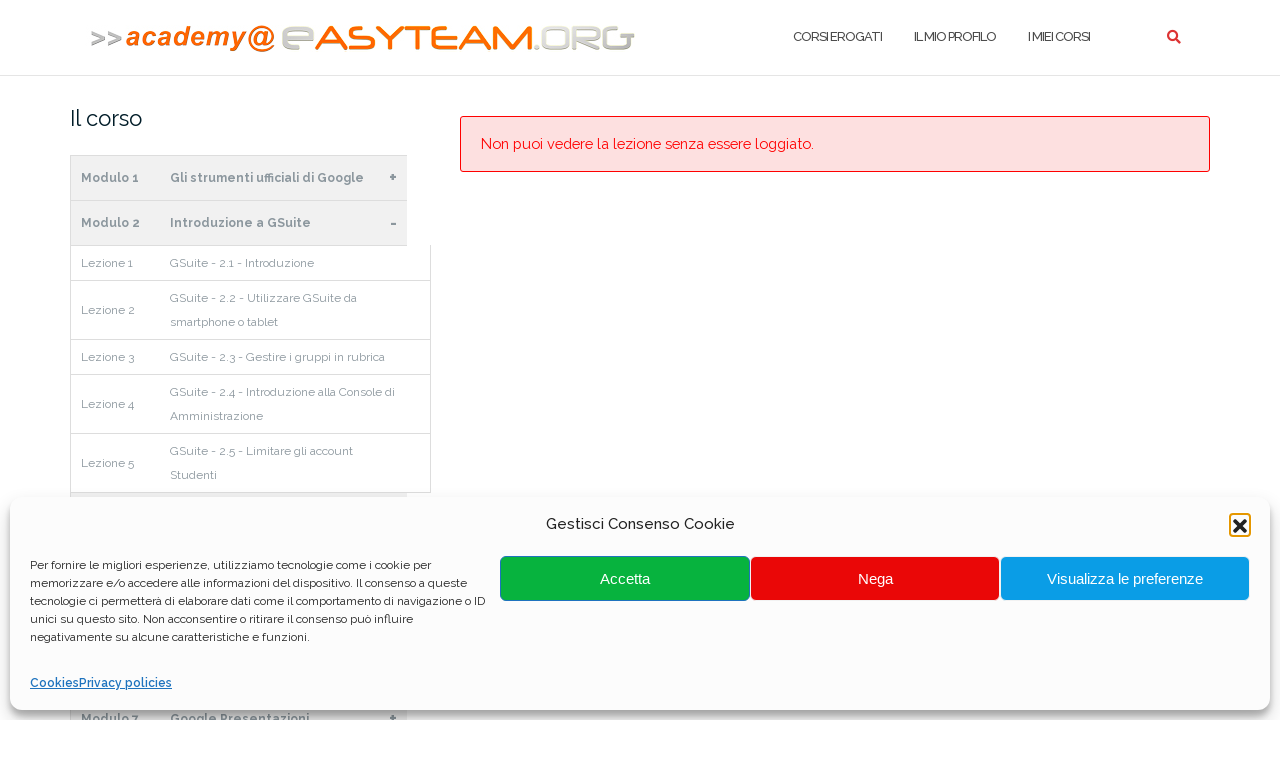

--- FILE ---
content_type: text/html; charset=UTF-8
request_url: https://elearning.easyteam.org/module-2/gsuite-01/
body_size: 17580
content:

<!DOCTYPE html>
<html lang=it-IT>
<head>
<meta charset=UTF-8>
<meta name=viewport content="width=device-width, initial-scale=1">
<link rel=profile href="https://gmpg.org/xfn/11">
<link rel=pingback href="https://elearning.easyteam.org/xmlrpc.php">
<title>GSuite &#8211; 2.1 &#8211; Introduzione &#8211; Easyteam.org SRL Academy &#8211; eLearning</title>
<style>:root{}</style>
<meta name=robots content=max-image-preview:large />
<link rel=dns-prefetch href='//widgetlogic.org'/>
<link rel=dns-prefetch href='//cdn.jsdelivr.net'/>
<link rel=dns-prefetch href='//fonts.googleapis.com'/>
<link rel=alternate type="application/rss+xml" title="Easyteam.org SRL Academy - eLearning &raquo; Feed" href="https://elearning.easyteam.org/feed/"/>
<link rel=alternate type="application/rss+xml" title="Easyteam.org SRL Academy - eLearning &raquo; Feed dei commenti" href="https://elearning.easyteam.org/comments/feed/"/>
<link rel=alternate title="oEmbed (JSON)" type="application/json+oembed" href="https://elearning.easyteam.org/wp-json/oembed/1.0/embed?url=https%3A%2F%2Felearning.easyteam.org%2Fmodule-2%2Fgsuite-01%2F"/>
<link rel=alternate title="oEmbed (XML)" type="text/xml+oembed" href="https://elearning.easyteam.org/wp-json/oembed/1.0/embed?url=https%3A%2F%2Felearning.easyteam.org%2Fmodule-2%2Fgsuite-01%2F&#038;format=xml"/>
<style id=wp-img-auto-sizes-contain-inline-css>img:is([sizes=auto i],[sizes^="auto," i]){contain-intrinsic-size:3000px 1500px}</style>
<link rel=stylesheet id=wpa-css-css href='https://elearning.easyteam.org/wp-content/plugins/wp-attachments/styles/3/wpa.css?ver=6.9' type='text/css' media=all />
<link rel=stylesheet id=mp-theme-css href='https://elearning.easyteam.org/wp-content/plugins/memberpress/css/ui/A.theme.css,qver=1.12.11.pagespeed.cf.RKgdRnjR8M.css' type='text/css' media=all />
<link rel=stylesheet id=sweetalert2-css href='https://elearning.easyteam.org/wp-content/plugins/user-registration-pro/assets/css/sweetalert2/sweetalert2.min.css?ver=10.16.7' type='text/css' media=all />
<link rel=stylesheet id=user-registration-general-css href='https://elearning.easyteam.org/wp-content/plugins/user-registration-pro/assets/css/user-registration.css?ver=4.1.4' type='text/css' media=all />
<link rel=stylesheet id=user-registration-smallscreen-css href='https://elearning.easyteam.org/wp-content/plugins/user-registration-pro/assets/css/user-registration-smallscreen.css?ver=4.1.4' type='text/css' media='only screen and (max-width: 768px)'/>
<link rel=stylesheet id=user-registration-my-account-layout-css href='https://elearning.easyteam.org/wp-content/plugins/user-registration-pro/assets/css/my-account-layout.css?ver=4.1.4' type='text/css' media=all />
<link rel=stylesheet id=dashicons-css href='https://elearning.easyteam.org/wp-includes/css/dashicons.min.css?ver=6.9' type='text/css' media=all />
<style id=wp-emoji-styles-inline-css>img.wp-smiley,img.emoji{display:inline!important;border:none!important;box-shadow:none!important;height:1em!important;width:1em!important;margin:0 .07em!important;vertical-align:-.1em!important;background:none!important;padding:0!important}</style>
<style id=wp-block-library-inline-css>:root{--wp-block-synced-color:#7a00df;--wp-block-synced-color--rgb:122 , 0 , 223;--wp-bound-block-color:var(--wp-block-synced-color);--wp-editor-canvas-background:#ddd;--wp-admin-theme-color:#007cba;--wp-admin-theme-color--rgb:0 , 124 , 186;--wp-admin-theme-color-darker-10:#006ba1;--wp-admin-theme-color-darker-10--rgb:0 , 107 , 160.5;--wp-admin-theme-color-darker-20:#005a87;--wp-admin-theme-color-darker-20--rgb:0 , 90 , 135;--wp-admin-border-width-focus:2px}@media (min-resolution:192dpi){:root{--wp-admin-border-width-focus:1.5px}}.wp-element-button{cursor:pointer}:root .has-very-light-gray-background-color{background-color:#eee}:root .has-very-dark-gray-background-color{background-color:#313131}:root .has-very-light-gray-color{color:#eee}:root .has-very-dark-gray-color{color:#313131}:root .has-vivid-green-cyan-to-vivid-cyan-blue-gradient-background{background:linear-gradient(135deg,#00d084,#0693e3)}:root .has-purple-crush-gradient-background{background:linear-gradient(135deg,#34e2e4,#4721fb 50%,#ab1dfe)}:root .has-hazy-dawn-gradient-background{background:linear-gradient(135deg,#faaca8,#dad0ec)}:root .has-subdued-olive-gradient-background{background:linear-gradient(135deg,#fafae1,#67a671)}:root .has-atomic-cream-gradient-background{background:linear-gradient(135deg,#fdd79a,#004a59)}:root .has-nightshade-gradient-background{background:linear-gradient(135deg,#330968,#31cdcf)}:root .has-midnight-gradient-background{background:linear-gradient(135deg,#020381,#2874fc)}:root{--wp--preset--font-size--normal:16px;--wp--preset--font-size--huge:42px}.has-regular-font-size{font-size:1em}.has-larger-font-size{font-size:2.625em}.has-normal-font-size{font-size:var(--wp--preset--font-size--normal)}.has-huge-font-size{font-size:var(--wp--preset--font-size--huge)}.has-text-align-center{text-align:center}.has-text-align-left{text-align:left}.has-text-align-right{text-align:right}.has-fit-text{white-space:nowrap!important}#end-resizable-editor-section{display:none}.aligncenter{clear:both}.items-justified-left{justify-content:flex-start}.items-justified-center{justify-content:center}.items-justified-right{justify-content:flex-end}.items-justified-space-between{justify-content:space-between}.screen-reader-text{border:0;clip-path:inset(50%);height:1px;margin:-1px;overflow:hidden;padding:0;position:absolute;width:1px;word-wrap:normal!important}.screen-reader-text:focus{background-color:#ddd;clip-path:none;color:#444;display:block;font-size:1em;height:auto;left:5px;line-height:normal;padding:15px 23px 14px;text-decoration:none;top:5px;width:auto;z-index:100000}html :where(.has-border-color){border-style:solid}html :where([style*=border-top-color]){border-top-style:solid}html :where([style*=border-right-color]){border-right-style:solid}html :where([style*=border-bottom-color]){border-bottom-style:solid}html :where([style*=border-left-color]){border-left-style:solid}html :where([style*=border-width]){border-style:solid}html :where([style*=border-top-width]){border-top-style:solid}html :where([style*=border-right-width]){border-right-style:solid}html :where([style*=border-bottom-width]){border-bottom-style:solid}html :where([style*=border-left-width]){border-left-style:solid}html :where(img[class*=wp-image-]){height:auto;max-width:100%}:where(figure){margin:0 0 1em}html :where(.is-position-sticky){--wp-admin--admin-bar--position-offset:var(--wp-admin--admin-bar--height,0)}@media screen and (max-width:600px){html :where(.is-position-sticky){--wp-admin--admin-bar--position-offset:0}}</style><style id=wp-block-heading-inline-css>h1:where(.wp-block-heading).has-background,h2:where(.wp-block-heading).has-background,h3:where(.wp-block-heading).has-background,h4:where(.wp-block-heading).has-background,h5:where(.wp-block-heading).has-background,h6:where(.wp-block-heading).has-background{padding:1.25em 2.375em}h1.has-text-align-left[style*=writing-mode]:where([style*=vertical-lr]),h1.has-text-align-right[style*=writing-mode]:where([style*=vertical-rl]),h2.has-text-align-left[style*=writing-mode]:where([style*=vertical-lr]),h2.has-text-align-right[style*=writing-mode]:where([style*=vertical-rl]),h3.has-text-align-left[style*=writing-mode]:where([style*=vertical-lr]),h3.has-text-align-right[style*=writing-mode]:where([style*=vertical-rl]),h4.has-text-align-left[style*=writing-mode]:where([style*=vertical-lr]),h4.has-text-align-right[style*=writing-mode]:where([style*=vertical-rl]),h5.has-text-align-left[style*=writing-mode]:where([style*=vertical-lr]),h5.has-text-align-right[style*=writing-mode]:where([style*=vertical-rl]),h6.has-text-align-left[style*=writing-mode]:where([style*=vertical-lr]),h6.has-text-align-right[style*=writing-mode]:where([style*=vertical-rl]){rotate:180deg}</style>
<style id=wp-block-paragraph-inline-css>.is-small-text{font-size:.875em}.is-regular-text{font-size:1em}.is-large-text{font-size:2.25em}.is-larger-text{font-size:3em}.has-drop-cap:not(:focus):first-letter{float:left;font-size:8.4em;font-style:normal;font-weight:100;line-height:.68;margin:.05em .1em 0 0;text-transform:uppercase}body.rtl .has-drop-cap:not(:focus):first-letter{float:none;margin-left:.1em}p.has-drop-cap.has-background{overflow:hidden}:root :where(p.has-background){padding:1.25em 2.375em}:where(p.has-text-color:not(.has-link-color)) a{color:inherit}p.has-text-align-left[style*="writing-mode:vertical-lr"],p.has-text-align-right[style*="writing-mode:vertical-rl"]{rotate:180deg}</style>
<style id=wp-block-separator-inline-css>.wp-block-separator{border:none;border-top:2px solid}:root :where(.wp-block-separator.is-style-dots){height:auto;line-height:1;text-align:center}:root :where(.wp-block-separator.is-style-dots):before{color:currentColor;content:"···";font-family:serif;font-size:1.5em;letter-spacing:2em;padding-left:2em}.wp-block-separator.is-style-dots{background:none!important;border:none!important}</style>
<style id=wp-block-spacer-inline-css>.wp-block-spacer{clear:both}</style>
<style id=global-styles-inline-css>:root{--wp--preset--aspect-ratio--square:1;--wp--preset--aspect-ratio--4-3: 4/3;--wp--preset--aspect-ratio--3-4: 3/4;--wp--preset--aspect-ratio--3-2: 3/2;--wp--preset--aspect-ratio--2-3: 2/3;--wp--preset--aspect-ratio--16-9: 16/9;--wp--preset--aspect-ratio--9-16: 9/16;--wp--preset--color--black:#000;--wp--preset--color--cyan-bluish-gray:#abb8c3;--wp--preset--color--white:#fff;--wp--preset--color--pale-pink:#f78da7;--wp--preset--color--vivid-red:#cf2e2e;--wp--preset--color--luminous-vivid-orange:#ff6900;--wp--preset--color--luminous-vivid-amber:#fcb900;--wp--preset--color--light-green-cyan:#7bdcb5;--wp--preset--color--vivid-green-cyan:#00d084;--wp--preset--color--pale-cyan-blue:#8ed1fc;--wp--preset--color--vivid-cyan-blue:#0693e3;--wp--preset--color--vivid-purple:#9b51e0;--wp--preset--gradient--vivid-cyan-blue-to-vivid-purple:linear-gradient(135deg,#0693e3 0%,#9b51e0 100%);--wp--preset--gradient--light-green-cyan-to-vivid-green-cyan:linear-gradient(135deg,#7adcb4 0%,#00d082 100%);--wp--preset--gradient--luminous-vivid-amber-to-luminous-vivid-orange:linear-gradient(135deg,#fcb900 0%,#ff6900 100%);--wp--preset--gradient--luminous-vivid-orange-to-vivid-red:linear-gradient(135deg,#ff6900 0%,#cf2e2e 100%);--wp--preset--gradient--very-light-gray-to-cyan-bluish-gray:linear-gradient(135deg,#eee 0%,#a9b8c3 100%);--wp--preset--gradient--cool-to-warm-spectrum:linear-gradient(135deg,#4aeadc 0%,#9778d1 20%,#cf2aba 40%,#ee2c82 60%,#fb6962 80%,#fef84c 100%);--wp--preset--gradient--blush-light-purple:linear-gradient(135deg,#ffceec 0%,#9896f0 100%);--wp--preset--gradient--blush-bordeaux:linear-gradient(135deg,#fecda5 0%,#fe2d2d 50%,#6b003e 100%);--wp--preset--gradient--luminous-dusk:linear-gradient(135deg,#ffcb70 0%,#c751c0 50%,#4158d0 100%);--wp--preset--gradient--pale-ocean:linear-gradient(135deg,#fff5cb 0%,#b6e3d4 50%,#33a7b5 100%);--wp--preset--gradient--electric-grass:linear-gradient(135deg,#caf880 0%,#71ce7e 100%);--wp--preset--gradient--midnight:linear-gradient(135deg,#020381 0%,#2874fc 100%);--wp--preset--font-size--small:13px;--wp--preset--font-size--medium:20px;--wp--preset--font-size--large:36px;--wp--preset--font-size--x-large:42px;--wp--preset--spacing--20:.44rem;--wp--preset--spacing--30:.67rem;--wp--preset--spacing--40:1rem;--wp--preset--spacing--50:1.5rem;--wp--preset--spacing--60:2.25rem;--wp--preset--spacing--70:3.38rem;--wp--preset--spacing--80:5.06rem;--wp--preset--shadow--natural:6px 6px 9px rgba(0,0,0,.2);--wp--preset--shadow--deep:12px 12px 50px rgba(0,0,0,.4);--wp--preset--shadow--sharp:6px 6px 0 rgba(0,0,0,.2);--wp--preset--shadow--outlined:6px 6px 0 -3px #fff , 6px 6px #000;--wp--preset--shadow--crisp:6px 6px 0 #000}:where(.is-layout-flex){gap:.5em}:where(.is-layout-grid){gap:.5em}body .is-layout-flex{display:flex}.is-layout-flex{flex-wrap:wrap;align-items:center}.is-layout-flex > :is(*, div){margin:0}body .is-layout-grid{display:grid}.is-layout-grid > :is(*, div){margin:0}:where(.wp-block-columns.is-layout-flex){gap:2em}:where(.wp-block-columns.is-layout-grid){gap:2em}:where(.wp-block-post-template.is-layout-flex){gap:1.25em}:where(.wp-block-post-template.is-layout-grid){gap:1.25em}.has-black-color{color:var(--wp--preset--color--black)!important}.has-cyan-bluish-gray-color{color:var(--wp--preset--color--cyan-bluish-gray)!important}.has-white-color{color:var(--wp--preset--color--white)!important}.has-pale-pink-color{color:var(--wp--preset--color--pale-pink)!important}.has-vivid-red-color{color:var(--wp--preset--color--vivid-red)!important}.has-luminous-vivid-orange-color{color:var(--wp--preset--color--luminous-vivid-orange)!important}.has-luminous-vivid-amber-color{color:var(--wp--preset--color--luminous-vivid-amber)!important}.has-light-green-cyan-color{color:var(--wp--preset--color--light-green-cyan)!important}.has-vivid-green-cyan-color{color:var(--wp--preset--color--vivid-green-cyan)!important}.has-pale-cyan-blue-color{color:var(--wp--preset--color--pale-cyan-blue)!important}.has-vivid-cyan-blue-color{color:var(--wp--preset--color--vivid-cyan-blue)!important}.has-vivid-purple-color{color:var(--wp--preset--color--vivid-purple)!important}.has-black-background-color{background-color:var(--wp--preset--color--black)!important}.has-cyan-bluish-gray-background-color{background-color:var(--wp--preset--color--cyan-bluish-gray)!important}.has-white-background-color{background-color:var(--wp--preset--color--white)!important}.has-pale-pink-background-color{background-color:var(--wp--preset--color--pale-pink)!important}.has-vivid-red-background-color{background-color:var(--wp--preset--color--vivid-red)!important}.has-luminous-vivid-orange-background-color{background-color:var(--wp--preset--color--luminous-vivid-orange)!important}.has-luminous-vivid-amber-background-color{background-color:var(--wp--preset--color--luminous-vivid-amber)!important}.has-light-green-cyan-background-color{background-color:var(--wp--preset--color--light-green-cyan)!important}.has-vivid-green-cyan-background-color{background-color:var(--wp--preset--color--vivid-green-cyan)!important}.has-pale-cyan-blue-background-color{background-color:var(--wp--preset--color--pale-cyan-blue)!important}.has-vivid-cyan-blue-background-color{background-color:var(--wp--preset--color--vivid-cyan-blue)!important}.has-vivid-purple-background-color{background-color:var(--wp--preset--color--vivid-purple)!important}.has-black-border-color{border-color:var(--wp--preset--color--black)!important}.has-cyan-bluish-gray-border-color{border-color:var(--wp--preset--color--cyan-bluish-gray)!important}.has-white-border-color{border-color:var(--wp--preset--color--white)!important}.has-pale-pink-border-color{border-color:var(--wp--preset--color--pale-pink)!important}.has-vivid-red-border-color{border-color:var(--wp--preset--color--vivid-red)!important}.has-luminous-vivid-orange-border-color{border-color:var(--wp--preset--color--luminous-vivid-orange)!important}.has-luminous-vivid-amber-border-color{border-color:var(--wp--preset--color--luminous-vivid-amber)!important}.has-light-green-cyan-border-color{border-color:var(--wp--preset--color--light-green-cyan)!important}.has-vivid-green-cyan-border-color{border-color:var(--wp--preset--color--vivid-green-cyan)!important}.has-pale-cyan-blue-border-color{border-color:var(--wp--preset--color--pale-cyan-blue)!important}.has-vivid-cyan-blue-border-color{border-color:var(--wp--preset--color--vivid-cyan-blue)!important}.has-vivid-purple-border-color{border-color:var(--wp--preset--color--vivid-purple)!important}.has-vivid-cyan-blue-to-vivid-purple-gradient-background{background:var(--wp--preset--gradient--vivid-cyan-blue-to-vivid-purple)!important}.has-light-green-cyan-to-vivid-green-cyan-gradient-background{background:var(--wp--preset--gradient--light-green-cyan-to-vivid-green-cyan)!important}.has-luminous-vivid-amber-to-luminous-vivid-orange-gradient-background{background:var(--wp--preset--gradient--luminous-vivid-amber-to-luminous-vivid-orange)!important}.has-luminous-vivid-orange-to-vivid-red-gradient-background{background:var(--wp--preset--gradient--luminous-vivid-orange-to-vivid-red)!important}.has-very-light-gray-to-cyan-bluish-gray-gradient-background{background:var(--wp--preset--gradient--very-light-gray-to-cyan-bluish-gray)!important}.has-cool-to-warm-spectrum-gradient-background{background:var(--wp--preset--gradient--cool-to-warm-spectrum)!important}.has-blush-light-purple-gradient-background{background:var(--wp--preset--gradient--blush-light-purple)!important}.has-blush-bordeaux-gradient-background{background:var(--wp--preset--gradient--blush-bordeaux)!important}.has-luminous-dusk-gradient-background{background:var(--wp--preset--gradient--luminous-dusk)!important}.has-pale-ocean-gradient-background{background:var(--wp--preset--gradient--pale-ocean)!important}.has-electric-grass-gradient-background{background:var(--wp--preset--gradient--electric-grass)!important}.has-midnight-gradient-background{background:var(--wp--preset--gradient--midnight)!important}.has-small-font-size{font-size:var(--wp--preset--font-size--small)!important}.has-medium-font-size{font-size:var(--wp--preset--font-size--medium)!important}.has-large-font-size{font-size:var(--wp--preset--font-size--large)!important}.has-x-large-font-size{font-size:var(--wp--preset--font-size--x-large)!important}</style>
<style id=classic-theme-styles-inline-css>.wp-block-button__link{color:#fff;background-color:#32373c;border-radius:9999px;box-shadow:none;text-decoration:none;padding:calc(.667em + 2px) calc(1.333em + 2px);font-size:1.125em}.wp-block-file__button{background:#32373c;color:#fff;text-decoration:none}</style>
<link rel=stylesheet id=fontawesome-css href='https://elearning.easyteam.org/wp-content/plugins/gutentor/assets/library/fontawesome/css/all.min.css?ver=5.12.0' type='text/css' media=all />
<link rel=stylesheet id=wpness-grid-css href='https://elearning.easyteam.org/wp-content/plugins/gutentor/assets/library/wpness-grid/wpness-grid.css?ver=1.0.0' type='text/css' media=all />
<link rel=stylesheet id=animate-css href='https://elearning.easyteam.org/wp-content/plugins/gutentor/assets/library/animatecss/animate.min.css?ver=3.7.2' type='text/css' media=all />
<link rel=stylesheet id=wp-components-css href='https://elearning.easyteam.org/wp-includes/css/dist/components/style.min.css?ver=6.9' type='text/css' media=all />
<link rel=stylesheet id=wp-preferences-css href='https://elearning.easyteam.org/wp-includes/css/dist/preferences/style.min.css?ver=6.9' type='text/css' media=all />
<link rel=stylesheet id=wp-block-editor-css href='https://elearning.easyteam.org/wp-includes/css/dist/block-editor/style.min.css?ver=6.9' type='text/css' media=all />
<link rel=stylesheet id=wp-reusable-blocks-css href='https://elearning.easyteam.org/wp-includes/css/dist/reusable-blocks/style.min.css?ver=6.9' type='text/css' media=all />
<link rel=stylesheet id=wp-patterns-css href='https://elearning.easyteam.org/wp-includes/css/dist/patterns/style.min.css?ver=6.9' type='text/css' media=all />
<link rel=stylesheet id=wp-editor-css href='https://elearning.easyteam.org/wp-includes/css/dist/editor/style.min.css?ver=6.9' type='text/css' media=all />
<link rel=stylesheet id=gutentor-css href='https://elearning.easyteam.org/wp-content/plugins/gutentor/dist/blocks.style.build.css?ver=3.5.3' type='text/css' media=all />
<link rel=stylesheet id=block-widget-css href='https://elearning.easyteam.org/wp-content/plugins/widget-logic/block_widget/css/widget.css?ver=1768251912' type='text/css' media=all />
<link rel=stylesheet id=email-subscribers-css href='https://elearning.easyteam.org/wp-content/plugins/email-subscribers/lite/public/css/email-subscribers-public.css?ver=5.9.14' type='text/css' media=all />
<link rel=stylesheet id=rt-fontawsome-css href='https://elearning.easyteam.org/wp-content/plugins/the-post-grid/assets/vendor/font-awesome/css/font-awesome.min.css?ver=7.8.7' type='text/css' media=all />
<link rel=stylesheet id=rt-tpg-css href='https://elearning.easyteam.org/wp-content/plugins/the-post-grid-pro/assets/css/thepostgrid.min.css?ver=7.8.4' type='text/css' media=all />
<link rel=stylesheet id=w3dev-alertify-css-css href='//cdn.jsdelivr.net/alertifyjs/1.8.0/css/alertify.min.css?ver=1.5.1' type='text/css' media=all />
<link rel=stylesheet id=w3dev-alertify-theme-css-css href='//cdn.jsdelivr.net/alertifyjs/1.8.0/css/themes/default.min.css?ver=1.5.1' type='text/css' media=all />
<link rel=stylesheet id=wp-terms-popup-css href='https://elearning.easyteam.org/wp-content/plugins/wp-terms-popup/public/css/wp-terms-popup-public.css?ver=2.10.0' type='text/css' media=all />
<link rel=stylesheet id=cmplz-general-css href='https://elearning.easyteam.org/wp-content/plugins/complianz-gdpr/assets/css/cookieblocker.min.css?ver=1761559567' type='text/css' media=all />
<link rel=stylesheet id=wpcw-frontend-css href='https://elearning.easyteam.org/wp-content/plugins/wp-courseware/assets/css/frontend.css?id=bd62a8f26ba034a1bafb&#038;ver=4.17.0' type='text/css' media=all />
<link rel=stylesheet id=wpcw-course-note-css href='https://elearning.easyteam.org/wp-content/plugins/wp-courseware/assets/css/coursenote.css?id=b2b610afda7c56ebf10c&#038;ver=4.17.0' type='text/css' media=all />
<link rel=stylesheet id=bootstrap-css href='https://elearning.easyteam.org/wp-content/themes/shapely/assets/css/bootstrap.min.css?ver=6.9' type='text/css' media=all />
<link rel=stylesheet id=font-awesome-css href='https://elearning.easyteam.org/wp-content/themes/shapely/assets/css/fontawesome6/all.min.css?ver=6.9' type='text/css' media=all />
<link rel=stylesheet id=shapely-fonts-css href='//fonts.googleapis.com/css?family=Raleway%3A100%2C300%2C400%2C500%2C600%2C700&#038;display=swap&#038;ver=6.9' type='text/css' media=all />
<link rel=stylesheet id=flexslider-css href='https://elearning.easyteam.org/wp-content/themes/shapely/assets/css/flexslider.css?ver=6.9' type='text/css' media=all />
<link rel=stylesheet id=shapely-style-css href='https://elearning.easyteam.org/wp-content/themes/shapely/style.css?ver=6.9' type='text/css' media=all />
<link rel=stylesheet id=shapely-custom-css href='https://elearning.easyteam.org/wp-content/themes/shapely/assets/css/custom.css?ver=6.9' type='text/css' media=all />
<link rel=stylesheet id=owl.carousel-css href='https://elearning.easyteam.org/wp-content/themes/shapely/assets/js/owl-carousel/owl.carousel.min.css?ver=6.9' type='text/css' media=all />
<link rel=stylesheet id=owl.carousel.theme-css href='https://elearning.easyteam.org/wp-content/themes/shapely/assets/js/owl-carousel/owl.theme.default.css?ver=6.9' type='text/css' media=all />
<link rel=stylesheet id=fwduvp-css href='https://elearning.easyteam.org/wp-content/plugins/fwduvp/css/fwduvp.css?ver=9.5.1' type='text/css' media=all />
<link rel=stylesheet id=gca-column-styles-css href='https://elearning.easyteam.org/wp-content/plugins/genesis-columns-advanced/css/gca-column-styles.css?ver=6.9' type='text/css' media=all />
<style id=kadence-blocks-global-variables-inline-css>:root{--global-kb-font-size-sm:clamp(0.8rem, 0.73rem + 0.217vw, 0.9rem);--global-kb-font-size-md:clamp(1.1rem, 0.995rem + 0.326vw, 1.25rem);--global-kb-font-size-lg:clamp(1.75rem, 1.576rem + 0.543vw, 2rem);--global-kb-font-size-xl:clamp(2.25rem, 1.728rem + 1.63vw, 3rem);--global-kb-font-size-xxl:clamp(2.5rem, 1.456rem + 3.26vw, 4rem);--global-kb-font-size-xxxl:clamp(2.75rem, 0.489rem + 7.065vw, 6rem)}:root{--global-palette1:#3182ce;--global-palette2:#2b6cb0;--global-palette3:#1a202c;--global-palette4:#2d3748;--global-palette5:#4a5568;--global-palette6:#718096;--global-palette7:#edf2f7;--global-palette8:#f7fafc;--global-palette9:#fff}</style>
<script src="https://elearning.easyteam.org/wp-includes/js/jquery/jquery.min.js?ver=3.7.1" id=jquery-core-js></script>
<script src="https://elearning.easyteam.org/wp-includes/js/jquery/jquery-migrate.min.js?ver=3.4.1" id=jquery-migrate-js></script>
<script id=qubely_local_script-js-extra>//<![CDATA[
var qubely_urls={"plugin":"https://elearning.easyteam.org/wp-content/plugins/qubely/","ajax":"https://elearning.easyteam.org/wp-admin/admin-ajax.php","nonce":"2a754677a2","actual_url":"elearning.easyteam.org"};
//]]></script>
<script id=qubely_container_width-js-extra>//<![CDATA[
var qubely_container_width={"sm":"540","md":"720","lg":"960","xl":"1140"};
//]]></script>
<script src="//cdn.jsdelivr.net/alertifyjs/1.8.0/alertify.min.js?ver=1.5.1" id=w3dev-alertify-js-js></script>
<link rel="https://api.w.org/" href="https://elearning.easyteam.org/wp-json/"/><link rel=EditURI type="application/rsd+xml" title=RSD href="https://elearning.easyteam.org/xmlrpc.php?rsd"/>
<meta name=generator content="WordPress 6.9"/>
<link rel=canonical href="https://elearning.easyteam.org/module-2/gsuite-01/"/>
<link rel=shortlink href='https://elearning.easyteam.org/?p=1839'/>
<style>:root{--tpg-primary-color:#dd8500;--tpg-secondary-color:#0654c4;--tpg-primary-light:#c4d0ff}body .rt-tpg-container .rt-loading,body #bottom-script-loader .rt-ball-clip-rotate{color:#0367bf!important}</style>
<style>.cmplz-hidden{display:none!important}</style><style>a,.image-bg a,.contact-section .social-icons li a,a:visited,.footer .footer-credits a,.post-content .post-meta li a,.post-content .shapely-category a,.module.widget-handle i{color:#d33}a:hover,a:active,a:focus,.post-title a:hover,.post-title a:focus,.image-bg a:hover,.image-bg a:focus,.contact-section .social-icons li a:hover,.contact-section .social-icons li a:focus,.footer .footer-credits a:hover,.footer .footer-credits a:focus,.post-content .post-meta li a:hover,.post-content .post-meta li a:focus,.widget.widget_recent_entries ul li a:focus,.widget.widget_recent_entries ul li a:hover,.widget.widget_recent_comments ul li .comment-author-link a:focus,.widget.widget_recent_comments ul li .comment-author-link a:hover,.widget.widget_archive>div ul li a:focus,.widget.widget_archive>div ul li a:hover,.widget.widget_archive ul li a:focus,.widget.widget_archive ul li a:hover,.widget.widget_categories>div ul li a:focus,.widget.widget_categories>div ul li a:hover,.widget.widget_categories ul li a:focus,.widget.widget_categories ul li a:hover,.widget.widget_meta>div ul li a:focus,.widget.widget_meta>div ul li a:hover,.widget.widget_meta ul li a:focus,.widget.widget_meta ul li a:hover,.widget.widget_pages>div ul li a:focus,.widget.widget_pages>div ul li a:hover,.widget.widget_pages ul li a:focus,.widget.widget_pages ul li a:hover,.widget.widget_nav_menu>div ul li a:focus,.widget.widget_nav_menu>div ul li a:hover,.widget.widget_nav_menu ul li a:focus,.widget.widget_nav_menu ul li a:hover,.widget.widget_nav_menu .menu>li a:focus,.widget.widget_nav_menu .menu>li a:hover,.widget.widget_tag_cloud a:focus,.widget.widget_tag_cloud a:hover,.widget_product_categories ul.product-categories li a:hover,.widget_product_categories ul.product-categories li a:focus,.widget_product_tag_cloud .tagcloud a:hover,.widget_product_tag_cloud .tagcloud a:focus,.widget_products .product_list_widget a:hover,.widget_products .product_list_widget a:focus,.woocommerce.widget ul.cart_list li a:hover,.woocommerce.widget ul.cart_list li a:focus,.woocommerce.widget ul.product_list_widget li a:hover,.woocommerce.widget ul.product_list_widget li a:focus,.woocommerce .widget_layered_nav_filters ul li a:hover,.woocommerce .widget_layered_nav_filters ul li a:focus,.woocommerce .widget_layered_nav ul li a:hover,.woocommerce .widget_layered_nav ul li a:focus,.main-navigation .menu>li>ul li:hover>a,.main-navigation .menu>li>ul li:focus>a,.main-navigation .menu>li>ul .dropdown:hover:after,.main-navigation .menu>li>ul .dropdown:focus:after,.main-navigation .menu>li>ul li.menu-item-has-children:hover:after,.main-navigation .menu>li>ul li.menu-item-has-children:focus:after,.main-navigation .menu li a:focus,.main-navigation .menu li:focus>a,.main-navigation .menu>li>ul li a:focus,.post-content .shapely-category a:hover,.post-content .shapely-category a:focus,.main-navigation .menu li:hover>a,.main-navigation .menu li:focus>a,.main-navigation .menu>li:hover:after,.main-navigation .menu>li:focus-within:after,.bg-dark .social-list a:hover,.bg-dark .social-list a:focus,.shapely-social .shapely-social-icon:hover,.shapely-social .shapely-social-icon:focus{color:#d93}.btn-filled,.btn-filled:visited,.woocommerce #respond input#submit.alt,.woocommerce a.button.alt,.woocommerce button.button.alt,.woocommerce input.button.alt,.woocommerce #respond input#submit,.woocommerce a.button,.woocommerce button.button,.woocommerce input.button,.video-widget .video-controls button,input[type="submit"],button[type="submit"],.post-content .more-link{background:#d93!important;border:2px solid #d93!important}.shapely_home_parallax > section:not(.image-bg) .btn-white {color:#d93!important;border:2px solid #d93!important}.btn-filled:hover,
				.btn-filled:focus,
				.woocommerce #respond input#submit.alt:hover,
				.woocommerce #respond input#submit.alt:focus,
				.woocommerce a.button.alt:hover,
				.woocommerce a.button.alt:focus,
				.woocommerce button.button.alt:hover,
				.woocommerce button.button.alt:focus,
				.woocommerce input.button.alt:hover,
				.woocommerce input.button.alt:focus,
				.woocommerce #respond input#submit:hover,
				.woocommerce #respond input#submit:focus,
				.woocommerce a.button:hover,
				.woocommerce a.button:focus,
				.woocommerce button.button:hover,
				.woocommerce button.button:focus,
				.woocommerce input.button:hover,
				.woocommerce input.button:focus,
				.video-widget .video-controls button:hover,
				.video-widget .video-controls button:focus,
				input[type="submit"]:hover,
				input[type="submit"]:focus,
				button[type="submit"]:hover,
				button[type="submit"]:focus,
				.post-content .more-link:hover,
				.post-content .more-link:focus,
				.btn:not(.btn-white):hover,
				.btn:not(.btn-white):focus,
				.button:not(.btn-white):hover,
				.button:not(.btn-white):focus
				{background:#ddac61!important;border:2px solid #ddac61!important}.shapely_home_parallax > section:not(.image-bg) .btn-white:hover,
				.shapely_home_parallax > section:not(.image-bg) .btn-white:focus,
				.pagination span:not( .dots ),
				.pagination a:hover,
				.pagination a:focus,
				.woocommerce-pagination ul.page-numbers span.page-numbers,
				.woocommerce nav.woocommerce-pagination ul li a:focus,
				.woocommerce nav.woocommerce-pagination ul li a:hover,
				.woocommerce nav.woocommerce-pagination ul li span.current {background-color:#ddac61!important;border-color:#ddac61!important;color:#fff!important}.widget.widget_search .search-form > input#s:hover,
				.widget.widget_search .search-form > input#s:focus,
				.widget.widget_calendar #wp-calendar td:not(.pad):not(#next):not(#prev)#today,
				.widget_product_search .woocommerce-product-search > input.search-field:hover,
				.widget_product_search .woocommerce-product-search > input.search-field:focus,
				.widget.widget_search input[type="text"]:focus + button[type="submit"].searchsubmit,
				.widget.widget_search input[type="text"]:hover + button[type="submit"].searchsubmit,
				textarea:hover,
				textarea:focus,
				input[type="text"]:hover,
				input[type="search"]:hover,
				input[type="email"]:hover,
				input[type="tel"]:hover,
				input[type="password"]:hover,
				input[type="text"]:focus,
				input[type="search"]:focus,
				input[type="email"]:focus,
				input[type="tel"]:focus,
				input[type="password"]:focus,
				.widget.widget_product_search input[type="text"]:focus + button[type="submit"].searchsubmit,
				.widget.widget_product_search input[type="text"]:hover + button[type="submit"].searchsubmit
				{border-color:#ddac61!important}.widget.widget_calendar #wp-calendar > caption:after,
				.widget.widget_calendar #wp-calendar td:not(.pad):not(#next):not(#prev)#today:hover,
				.widget.widget_calendar #wp-calendar td:not(.pad):not(#next):not(#prev)#today:focus
				{background-color:#ddac61}.widget.widget_search input[type="text"]:focus+button[type="submit"].searchsubmit,.widget.widget_search input[type="text"]:hover+button[type="submit"].searchsubmit,.widget.widget_product_search input[type="text"]:focus+button[type="submit"].searchsubmit,.widget.widget_product_search input[type="text"]:hover+button[type="submit"].searchsubmit,.image-bg .text-slider .flex-direction-nav li a:focus:before{color:#ddac61}</style><style>#colorlib-notfound, #colorlib-notfound .colorlib-notfound-bg {background-image:url("https://elearning.easyteam.org/wp-content/uploads/2023/02/homebanner06.png") !important;background-color:#ffffff !important;background-repeat:repeat-Y;background-size:auto;}.colorlib-copyright {position: absolute;left: 0;right: 0;bottom: 0;margin: 0 auto;
    text-align: center;
    }.colorlib-copyright span {opacity: 0.8;}.colorlib-copyright a {opacity: 1;}</style><link rel=icon href="https://elearning.easyteam.org/wp-content/uploads/2018/05/help-150x150.png" sizes=32x32 />
<link rel=icon href="https://elearning.easyteam.org/wp-content/uploads/2018/05/help-300x300.png" sizes=192x192 />
<link rel=apple-touch-icon href="https://elearning.easyteam.org/wp-content/uploads/2018/05/help-300x300.png"/>
<meta name=msapplication-TileImage content="https://elearning.easyteam.org/wp-content/uploads/2018/05/help-300x300.png"/>
<style></style>	<style id=wp-custom-css>.page-id-1786 .header-callout{display:none}.page-id-109 .header-callout{display:none}.page-id-2140 .header-callout{display:none}.page-id-61 .header-callout{display:none}.page-id-1142 .header-callout{display:none}.page-id-390 .header-callout{display:none}.page-id-1785 .header-callout{display:none}.page-id-282 .header-callout{display:none}.page-id-2153 .header-callout{display:none}.page-id-139 .header-callout{display:none}.page-id-13 .header-callout{display:none}.page-id-59 .header-callout{display:none}.page-id-2167 .header-callout{display:none}.page-id-1810 .header-callout{display:none}.page-id-424 .header-callout{display:none}.page-id-425 .header-callout{display:none}.page-id-426 .header-callout{display:none}.page-id-427 .header-callout{display:none}.page-id-428 .header-callout{display:none}.page-id-429 .header-callout{display:none}footer#colophon{background:#222}#colophon{color:#fff;font-size:1.05em}#colophon a{color:#fff;font-size:1.05em}#colophon a:hover{color:#bbb;font-size:1.05em}.shapely-next-prev.row{display:none}#footable_parent_2965 table.ninja_table_pro>tbody>tr>td{font-size:11px}.bottoneallinea{background-color:#8cff00;border:none;color:#fff;padding:15px 32px;text-align:center;text-decoration:none;display:inline-block;border-radius:8px;font-size:14px}footer#colophon{background:#454699}</style>
<link rel=stylesheet id=template_04-main-css href='https://elearning.easyteam.org/wp-content/plugins/colorlib-404-customizer/templates/template_04/css/style.css?ver=6.9' type='text/css' media=all />
<link rel=stylesheet id=Montserrat-css href='https://fonts.googleapis.com/css?family=Montserrat%3A200%2C400%2C700&#038;ver=6.9' type='text/css' media=all />
<link rel=stylesheet id=wpachievements-notify-style-css href='https://elearning.easyteam.org/wp-content/plugins/wp-courseware/includes/popup/css/A.MetroNotificationStyle.min.css,qver=6.9.pagespeed.cf.8cYO-F0HVk.css' type='text/css' media=all />
</head>
<body data-cmplz=1 class="wp-singular course_unit-template-default single single-course_unit postid-1839 wp-custom-logo wp-theme-shapely gutentor-active qubely qubely-frontend rttpg rttpg-7.8.7 radius-frontend rttpg-body-wrap user-registration-page has-sidebar-right">
<div id=page class=site>
<a class="skip-link screen-reader-text" href="#content">Salta al contenuto</a>
<header id=masthead class=site-header role=banner>
<div class=nav-container>
<nav id=site-navigation class=main-navigation role=navigation>
<div class="container nav-bar">
<div class=flex-row>
<div class="module left site-title-container">
<a href="https://elearning.easyteam.org/" class=custom-logo-link rel=home itemprop=url><img width=550 height=27 src="https://elearning.easyteam.org/wp-content/uploads/2024/04/logo-easy-academy.jpg" class="custom-logo logo" alt="Easyteam.org SRL Academy &#8211; eLearning" itemprop=logo decoding=async srcset="https://elearning.easyteam.org/wp-content/uploads/2024/04/logo-easy-academy.jpg 550w, https://elearning.easyteam.org/wp-content/uploads/2024/04/logo-easy-academy-300x15.jpg 300w, https://elearning.easyteam.org/wp-content/uploads/2024/04/logo-easy-academy-540x27.jpg 540w, https://elearning.easyteam.org/wp-content/uploads/2024/04/logo-easy-academy-228x11.jpg 228w" sizes="(max-width: 550px) 100vw, 550px"/></a>	</div>
<button class="module widget-handle mobile-toggle right visible-sm visible-xs">
<i class="fa fa-bars"></i>
</button>
<div class="module-group right">
<div class="module left">
<div class="collapse navbar-collapse navbar-ex1-collapse"><ul id=menu class=menu><li id=menu-item-2232 class="menu-item menu-item-type-post_type menu-item-object-page menu-item-2232"><a title="Corsi erogati" href="https://elearning.easyteam.org/wpcourseware/">Corsi erogati</a></li>
<li id=menu-item-2233 class="menu-item menu-item-type-post_type menu-item-object-page menu-item-2233"><a title="Il mio profilo" href="https://elearning.easyteam.org/my-account/">Il mio profilo</a></li>
<li id=menu-item-2234 class="menu-item menu-item-type-post_type menu-item-object-page menu-item-2234"><a title="I miei corsi" href="https://elearning.easyteam.org/account/">I miei corsi</a></li>
</ul></div>	</div>
<div class="module widget-handle search-widget-handle hidden-xs hidden-sm">
<button class=search>
<i class="fa fa-search"></i>
<span class=title>Ricerca nel sito</span>
</button>
<div class=function>
<form role=search class=search-form action="https://elearning.easyteam.org/" class=search-form action="https://elearning.easyteam.org/">
<div class=search-form-wrapper>
<input type=search class=search-field placeholder="Search &hellip;" value="" name=s />
<button type=submit class=search-submit>
<span class=screen-reader-text>Search</span>
<i class="fas fa-search" aria-hidden=true></i>
</button>
</div>
</form>	</div>
</div>
</div>
</div>
</div>
</nav>
</div>
</header>
<div id=content class=main-container>
<div class=header-callout>
</div>
<section class="content-area  pt0 ">
<div id=main class=container role=main>
<div class=row>
<aside id=secondary class="widget-area col-md-4" role=complementary>
<div id=wpcw_course_progress-2 class="widget wpcw_course_progress"><h2 class=widget-title>Il corso</h2><div class=wpcw_widget_progress><table id=wpcw_fe_course class=wpcw_fe_table cellspacing=0 cellborder=0><tr class="wpcw_fe_module wpcw_fe_module_toggle_hide" id=wpcw_fe_module_group_1_16>
<th class=wpcw_fe_module_title_header>Modulo 1</th>
<th>Gli strumenti ufficiali di Google</th><th class=wpcw_fe_toggle>+</th>
</tr><tr class="wpcw_fe_unit wpcw_fe_module_group_1_16">
<td class=wpcw_fe_unit_title>Lezione 1</td>
<td class=wpcw_fe_unit colspan=2>GSuite - 1.1 - Gli strumenti di formazione messi a disposizione da Google</td>
<td class=wpcw_fe_unit>&nbsp;</td>
</tr><tr class="wpcw_fe_unit wpcw_fe_module_group_1_16 wpcw_unit_end">
<td class=wpcw_fe_unit_title>Lezione 2</td>
<td class=wpcw_fe_unit colspan=2>GSuite - 1.2 - Certificazioni GSuite</td>
<td class=wpcw_fe_unit>&nbsp;</td>
</tr><tr class="wpcw_fe_module active" id=wpcw_fe_module_group_2_16>
<th class=wpcw_fe_module_title_header>Modulo 2</th>
<th>Introduzione a GSuite</th><th class=wpcw_fe_toggle>-</th>
</tr><tr class="wpcw_fe_unit wpcw_fe_module_group_2_16">
<td class=wpcw_fe_unit_title>Lezione 1</td>
<td class=wpcw_fe_unit colspan=2>GSuite - 2.1 - Introduzione</td>
<td class=wpcw_fe_unit>&nbsp;</td>
</tr><tr class="wpcw_fe_unit wpcw_fe_module_group_2_16">
<td class=wpcw_fe_unit_title>Lezione 2</td>
<td class=wpcw_fe_unit colspan=2>GSuite - 2.2 - Utilizzare GSuite da smartphone o tablet</td>
<td class=wpcw_fe_unit>&nbsp;</td>
</tr><tr class="wpcw_fe_unit wpcw_fe_module_group_2_16">
<td class=wpcw_fe_unit_title>Lezione 3</td>
<td class=wpcw_fe_unit colspan=2>GSuite - 2.3 - Gestire i gruppi in rubrica</td>
<td class=wpcw_fe_unit>&nbsp;</td>
</tr><tr class="wpcw_fe_unit wpcw_fe_module_group_2_16">
<td class=wpcw_fe_unit_title>Lezione 4</td>
<td class=wpcw_fe_unit colspan=2>GSuite - 2.4 - Introduzione alla Console di Amministrazione</td>
<td class=wpcw_fe_unit>&nbsp;</td>
</tr><tr class="wpcw_fe_unit wpcw_fe_module_group_2_16 wpcw_unit_end">
<td class=wpcw_fe_unit_title>Lezione 5</td>
<td class=wpcw_fe_unit colspan=2>GSuite - 2.5 - Limitare gli account Studenti</td>
<td class=wpcw_fe_unit>&nbsp;</td>
</tr><tr class="wpcw_fe_module wpcw_fe_module_toggle_hide" id=wpcw_fe_module_group_3_16>
<th class=wpcw_fe_module_title_header>Modulo 3</th>
<th>Google Chrome e ricerche sul web</th><th class=wpcw_fe_toggle>+</th>
</tr><tr class="wpcw_fe_unit wpcw_fe_module_group_3_16">
<td class=wpcw_fe_unit_title>Lezione 1</td>
<td class=wpcw_fe_unit colspan=2>GSuite - 3.1 - Google Chrome e le ricerche sul web</td>
<td class=wpcw_fe_unit>&nbsp;</td>
</tr><tr class="wpcw_fe_unit wpcw_fe_module_group_3_16 wpcw_unit_end">
<td class=wpcw_fe_unit_title>Lezione 2</td>
<td class=wpcw_fe_unit colspan=2>GSuite - 3.2 - Le estensioni di Chrome</td>
<td class=wpcw_fe_unit>&nbsp;</td>
</tr><tr class="wpcw_fe_module wpcw_fe_module_toggle_hide" id=wpcw_fe_module_group_4_16>
<th class=wpcw_fe_module_title_header>Modulo 4</th>
<th>Google GMail</th><th class=wpcw_fe_toggle>+</th>
</tr><tr class="wpcw_fe_unit wpcw_fe_module_group_4_16">
<td class=wpcw_fe_unit_title>Lezione 1</td>
<td class=wpcw_fe_unit colspan=2>GSuite - 4.1 - Introduzione a GMail - Come proteggere e limitare gli account degli studenti</td>
<td class=wpcw_fe_unit>&nbsp;</td>
</tr><tr class="wpcw_fe_unit wpcw_fe_module_group_4_16">
<td class=wpcw_fe_unit_title>Lezione 2</td>
<td class=wpcw_fe_unit colspan=2>GSuite - 4.2 - Scaricare i messaggi GMail su un client di posta (Outlook, Mail, Thunderbird, etc.)</td>
<td class=wpcw_fe_unit>&nbsp;</td>
</tr><tr class="wpcw_fe_unit wpcw_fe_module_group_4_16 wpcw_unit_end">
<td class=wpcw_fe_unit_title>Lezione 3</td>
<td class=wpcw_fe_unit colspan=2>GSuite - 4.3 - Protezione degli account degli studenti (Dettaglio)</td>
<td class=wpcw_fe_unit>&nbsp;</td>
</tr><tr class="wpcw_fe_module wpcw_fe_module_toggle_hide" id=wpcw_fe_module_group_5_16>
<th class=wpcw_fe_module_title_header>Modulo 5</th>
<th>Google Docs</th><th class=wpcw_fe_toggle>+</th>
</tr><tr class="wpcw_fe_unit wpcw_fe_module_group_5_16">
<td class=wpcw_fe_unit_title>Lezione 1</td>
<td class=wpcw_fe_unit colspan=2>GSuite - 5.1 - Introduzione a Google Docs</td>
<td class=wpcw_fe_unit>&nbsp;</td>
</tr><tr class="wpcw_fe_unit wpcw_fe_module_group_5_16 wpcw_unit_end">
<td class=wpcw_fe_unit_title>Lezione 2</td>
<td class=wpcw_fe_unit colspan=2>GSuite - 5.2 - Google Docs avanzato</td>
<td class=wpcw_fe_unit>&nbsp;</td>
</tr><tr class="wpcw_fe_module wpcw_fe_module_toggle_hide" id=wpcw_fe_module_group_6_16>
<th class=wpcw_fe_module_title_header>Modulo 6</th>
<th>Google Fogli</th><th class=wpcw_fe_toggle>+</th>
</tr><tr class="wpcw_fe_unit wpcw_fe_module_group_6_16 wpcw_unit_end">
<td class=wpcw_fe_unit_title>Lezione 1</td>
<td class=wpcw_fe_unit colspan=2>GSuite - 6.1 - Google Fogli</td>
<td class=wpcw_fe_unit>&nbsp;</td>
</tr><tr class="wpcw_fe_module wpcw_fe_module_toggle_hide" id=wpcw_fe_module_group_7_16>
<th class=wpcw_fe_module_title_header>Modulo 7</th>
<th>Google Presentazioni</th><th class=wpcw_fe_toggle>+</th>
</tr><tr class="wpcw_fe_unit wpcw_fe_module_group_7_16">
<td class=wpcw_fe_unit_title>Lezione 1</td>
<td class=wpcw_fe_unit colspan=2>GSuite - 7.1 - Google Presentazioni</td>
<td class=wpcw_fe_unit>&nbsp;</td>
</tr><tr class="wpcw_fe_unit wpcw_fe_module_group_7_16">
<td class=wpcw_fe_unit_title>Lezione 2</td>
<td class=wpcw_fe_unit colspan=2>GSuite - 7.2 - 10 suggerimenti per creare presentazioni formidabili</td>
<td class=wpcw_fe_unit>&nbsp;</td>
</tr><tr class="wpcw_fe_unit wpcw_fe_module_group_7_16">
<td class=wpcw_fe_unit_title>Lezione 3</td>
<td class=wpcw_fe_unit colspan=2>GSuite - 7.3 - Aggiungere musica o audio a una presentazione</td>
<td class=wpcw_fe_unit>&nbsp;</td>
</tr><tr class="wpcw_fe_unit wpcw_fe_module_group_7_16 wpcw_unit_end">
<td class=wpcw_fe_unit_title>Lezione 4</td>
<td class=wpcw_fe_unit colspan=2>GSuite - 7.4 - Aggiungere un timer o un conto alla rovescia a una presentazione</td>
<td class=wpcw_fe_unit>&nbsp;</td>
</tr><tr class="wpcw_fe_module wpcw_fe_module_toggle_hide" id=wpcw_fe_module_group_8_16>
<th class=wpcw_fe_module_title_header>Modulo 8</th>
<th>Google Classroom</th><th class=wpcw_fe_toggle>+</th>
</tr><tr class="wpcw_fe_unit wpcw_fe_module_group_8_16">
<td class=wpcw_fe_unit_title>Lezione 1</td>
<td class=wpcw_fe_unit colspan=2>GSuite - 8.1 - Introduzione a Google Classroom</td>
<td class=wpcw_fe_unit>&nbsp;</td>
</tr><tr class="wpcw_fe_unit wpcw_fe_module_group_8_16">
<td class=wpcw_fe_unit_title>Lezione 2</td>
<td class=wpcw_fe_unit colspan=2>GSuite - 8.2 - Gestione dei corsi</td>
<td class=wpcw_fe_unit>&nbsp;</td>
</tr><tr class="wpcw_fe_unit wpcw_fe_module_group_8_16">
<td class=wpcw_fe_unit_title>Lezione 3</td>
<td class=wpcw_fe_unit colspan=2>GSuite - 8.3 - Compiti e comunicazioni con gli studenti</td>
<td class=wpcw_fe_unit>&nbsp;</td>
</tr><tr class="wpcw_fe_unit wpcw_fe_module_group_8_16">
<td class=wpcw_fe_unit_title>Lezione 4</td>
<td class=wpcw_fe_unit colspan=2>GSuite - 8.4 - Le verifiche</td>
<td class=wpcw_fe_unit>&nbsp;</td>
</tr><tr class="wpcw_fe_unit wpcw_fe_module_group_8_16">
<td class=wpcw_fe_unit_title>Lezione 5</td>
<td class=wpcw_fe_unit colspan=2>GSuite - 8.5 - Test con Classroom</td>
<td class=wpcw_fe_unit>&nbsp;</td>
</tr><tr class="wpcw_fe_unit wpcw_fe_module_group_8_16">
<td class=wpcw_fe_unit_title>Lezione 6</td>
<td class=wpcw_fe_unit colspan=2>GSuite - 8.6 - Classroom per le famiglie</td>
<td class=wpcw_fe_unit>&nbsp;</td>
</tr><tr class="wpcw_fe_unit wpcw_fe_module_group_8_16">
<td class=wpcw_fe_unit_title>Lezione 7</td>
<td class=wpcw_fe_unit colspan=2>GSuite - 8.7 - Integrazione tra Classroom, Drive, Calendar e Meet</td>
<td class=wpcw_fe_unit>&nbsp;</td>
</tr><tr class="wpcw_fe_unit wpcw_fe_module_group_8_16">
<td class=wpcw_fe_unit_title>Lezione 8</td>
<td class=wpcw_fe_unit colspan=2>GSuite - 8.8 - Correggere i compiti inviati come foto o PDF</td>
<td class=wpcw_fe_unit>&nbsp;</td>
</tr><tr class="wpcw_fe_unit wpcw_fe_module_group_8_16 wpcw_unit_end">
<td class=wpcw_fe_unit_title>Lezione 9</td>
<td class=wpcw_fe_unit colspan=2>GSuite - 8.9 - 11 cose che forse non sai di poter fare con Classroom</td>
<td class=wpcw_fe_unit>&nbsp;</td>
</tr><tr class="wpcw_fe_module wpcw_fe_module_toggle_hide" id=wpcw_fe_module_group_9_16>
<th class=wpcw_fe_module_title_header>Modulo 9</th>
<th>Google Moduli</th><th class=wpcw_fe_toggle>+</th>
</tr><tr class="wpcw_fe_unit wpcw_fe_module_group_9_16 wpcw_unit_end">
<td class=wpcw_fe_unit_title>Lezione 1</td>
<td class=wpcw_fe_unit colspan=2>GSuite - 9.1 - Google Moduli</td>
<td class=wpcw_fe_unit>&nbsp;</td>
</tr><tr class="wpcw_fe_module wpcw_fe_module_toggle_hide" id=wpcw_fe_module_group_10_16>
<th class=wpcw_fe_module_title_header>Modulo 10</th>
<th>Google Meet - Videoconferenze in diretta</th><th class=wpcw_fe_toggle>+</th>
</tr><tr class="wpcw_fe_unit wpcw_fe_module_group_10_16">
<td class=wpcw_fe_unit_title>Lezione 1</td>
<td class=wpcw_fe_unit colspan=2>GSuite - 10.1 - Google Meet per le videoconferenze e le videolezioni</td>
<td class=wpcw_fe_unit>&nbsp;</td>
</tr><tr class="wpcw_fe_unit wpcw_fe_module_group_10_16">
<td class=wpcw_fe_unit_title>Lezione 2</td>
<td class=wpcw_fe_unit colspan=2>GSuite - 10.2 - Migliorare l'interfaccia di Meet con l'estensione Tab Resize</td>
<td class=wpcw_fe_unit>&nbsp;</td>
</tr><tr class="wpcw_fe_unit wpcw_fe_module_group_10_16">
<td class=wpcw_fe_unit_title>Lezione 3</td>
<td class=wpcw_fe_unit colspan=2>GSuite - 10.3 - Interazione con gli studenti: alzata di mano, richiesta di intervento</td>
<td class=wpcw_fe_unit>&nbsp;</td>
</tr><tr class="wpcw_fe_unit wpcw_fe_module_group_10_16">
<td class=wpcw_fe_unit_title>Lezione 4</td>
<td class=wpcw_fe_unit colspan=2>GSuite - 10.4 - Registrare automaticamente le presenze degli alunni alle videoconferenze</td>
<td class=wpcw_fe_unit>&nbsp;</td>
</tr><tr class="wpcw_fe_unit wpcw_fe_module_group_10_16">
<td class=wpcw_fe_unit_title>Lezione 5</td>
<td class=wpcw_fe_unit colspan=2>GSuite - 10.5 - Novità del 16 aprile 2020</td>
<td class=wpcw_fe_unit>&nbsp;</td>
</tr><tr class="wpcw_fe_unit wpcw_fe_module_group_10_16">
<td class=wpcw_fe_unit_title>Lezione 6</td>
<td class=wpcw_fe_unit colspan=2>GSuite - 10.6 - Novità del 23 aprile 2020</td>
<td class=wpcw_fe_unit>&nbsp;</td>
</tr><tr class="wpcw_fe_unit wpcw_fe_module_group_10_16 wpcw_unit_end">
<td class=wpcw_fe_unit_title>Lezione 7</td>
<td class=wpcw_fe_unit colspan=2>GSuite - 10.7 - Le novità di Settembre 2020</td>
<td class=wpcw_fe_unit>&nbsp;</td>
</tr><tr class="wpcw_fe_module wpcw_fe_module_toggle_hide" id=wpcw_fe_module_group_11_16>
<th class=wpcw_fe_module_title_header>Modulo 11</th>
<th>Google Jamboard - La tua LIM prende un nuovo slancio</th><th class=wpcw_fe_toggle>+</th>
</tr><tr class="wpcw_fe_unit wpcw_fe_module_group_11_16">
<td class=wpcw_fe_unit_title>Lezione 1</td>
<td class=wpcw_fe_unit colspan=2>GSuite - 11.1 - Jamboard: la tua LIM al massimo della potenza</td>
<td class=wpcw_fe_unit>&nbsp;</td>
</tr><tr class="wpcw_fe_unit wpcw_fe_module_group_11_16 wpcw_unit_end">
<td class=wpcw_fe_unit_title>Lezione 2</td>
<td class=wpcw_fe_unit colspan=2>GSuite - 11.2 - Integrazione tra Jamboard e Meet</td>
<td class=wpcw_fe_unit>&nbsp;</td>
</tr><tr class="wpcw_fe_module wpcw_fe_module_toggle_hide" id=wpcw_fe_module_group_12_16>
<th class=wpcw_fe_module_title_header>Modulo 12</th>
<th>Google Calendar</th><th class=wpcw_fe_toggle>+</th>
</tr><tr class="wpcw_fe_unit wpcw_fe_module_group_12_16">
<td class=wpcw_fe_unit_title>Lezione 1</td>
<td class=wpcw_fe_unit colspan=2>GSuite - 12.1 - Google Calendar</td>
<td class=wpcw_fe_unit>&nbsp;</td>
</tr><tr class="wpcw_fe_unit wpcw_fe_module_group_12_16 wpcw_unit_end">
<td class=wpcw_fe_unit_title>Lezione 2</td>
<td class=wpcw_fe_unit colspan=2>GSuite - 12.2 - Integrazione tra Classroom, Drive, Calendar e Meet</td>
<td class=wpcw_fe_unit>&nbsp;</td>
</tr><tr class="wpcw_fe_module wpcw_fe_module_toggle_hide" id=wpcw_fe_module_group_13_16>
<th class=wpcw_fe_module_title_header>Modulo 13</th>
<th>Google Drive</th><th class=wpcw_fe_toggle>+</th>
</tr><tr class="wpcw_fe_unit wpcw_fe_module_group_13_16 wpcw_unit_end">
<td class=wpcw_fe_unit_title>Lezione 1</td>
<td class=wpcw_fe_unit colspan=2>GSuite - 13.1 - Google Drive</td>
<td class=wpcw_fe_unit>&nbsp;</td>
</tr><tr class="wpcw_fe_module wpcw_fe_module_toggle_hide" id=wpcw_fe_module_group_14_16>
<th class=wpcw_fe_module_title_header>Modulo 14</th>
<th>Youtube</th><th class=wpcw_fe_toggle>+</th>
</tr><tr class="wpcw_fe_unit wpcw_fe_module_group_14_16 wpcw_unit_end">
<td class=wpcw_fe_unit_title>Lezione 1</td>
<td class=wpcw_fe_unit colspan=2>GSuite - 14.1 - Youtube</td>
<td class=wpcw_fe_unit>&nbsp;</td>
</tr><tr class="wpcw_fe_module wpcw_fe_module_toggle_hide" id=wpcw_fe_module_group_15_16>
<th class=wpcw_fe_module_title_header>Modulo 15</th>
<th>Google Maps</th><th class=wpcw_fe_toggle>+</th>
</tr><tr class="wpcw_fe_unit wpcw_fe_module_group_15_16 wpcw_unit_end">
<td class=wpcw_fe_unit_title>Lezione 1</td>
<td class=wpcw_fe_unit colspan=2>GSuite - 15.1 - Google Maps</td>
<td class=wpcw_fe_unit>&nbsp;</td>
</tr><tr class="wpcw_fe_module wpcw_fe_module_toggle_hide" id=wpcw_fe_module_group_16_16>
<th class=wpcw_fe_module_title_header>Modulo 16</th>
<th>Coogle - Le tue mappe concettuali in Cloud</th><th class=wpcw_fe_toggle>+</th>
</tr><tr class="wpcw_fe_unit wpcw_fe_module_group_16_16 wpcw_unit_end">
<td class=wpcw_fe_unit_title>Lezione 1</td>
<td class=wpcw_fe_unit colspan=2>GSuite - 16.1 - Coggle</td>
<td class=wpcw_fe_unit>&nbsp;</td>
</tr><tr class="wpcw_fe_module wpcw_fe_module_toggle_hide" id=wpcw_fe_module_group_17_16>
<th class=wpcw_fe_module_title_header>Modulo 17</th>
<th>Google Keep - Blocco note e appunti</th><th class=wpcw_fe_toggle>+</th>
</tr><tr class="wpcw_fe_unit wpcw_fe_module_group_17_16 wpcw_unit_end">
<td class=wpcw_fe_unit_title>Lezione 1</td>
<td class=wpcw_fe_unit colspan=2>GSuite - 17.1 - Google Keep</td>
<td class=wpcw_fe_unit>&nbsp;</td>
</tr><tr class="wpcw_fe_module wpcw_fe_module_toggle_hide" id=wpcw_fe_module_group_18_16>
<th class=wpcw_fe_module_title_header>Modulo 18</th>
<th>Risorse online</th><th class=wpcw_fe_toggle>+</th>
</tr><tr class="wpcw_fe_unit wpcw_fe_module_group_18_16 wpcw_unit_end">
<td class=wpcw_fe_unit_title>Lezione 1</td>
<td class=wpcw_fe_unit colspan=2>GSuite - 18.1 - Web Link</td>
<td class=wpcw_fe_unit>&nbsp;</td>
</tr><tr class="wpcw_fe_module wpcw_fe_module_toggle_hide" id=wpcw_fe_module_group_19_16>
<th class=wpcw_fe_module_title_header>Modulo 19</th>
<th>FAQ - Domande e risposte e risoluzione problemi</th><th class=wpcw_fe_toggle>+</th>
</tr><tr class="wpcw_fe_unit wpcw_fe_module_group_19_16">
<td class=wpcw_fe_unit_title>Lezione 1</td>
<td class=wpcw_fe_unit colspan=2>GSuite - 19.1 - FAQ</td>
<td class=wpcw_fe_unit>&nbsp;</td>
</tr><tr class="wpcw_fe_unit wpcw_fe_module_group_19_16 wpcw_unit_end">
<td class=wpcw_fe_unit_title>Lezione 2</td>
<td class=wpcw_fe_unit colspan=2>GSuite - 19.2 - L'errore Google Play Service</td>
<td class=wpcw_fe_unit>&nbsp;</td>
</tr><tr class="wpcw_fe_module wpcw_fe_module_toggle_hide" id=wpcw_fe_module_group_20_16>
<th class=wpcw_fe_module_title_header>Modulo 20</th>
<th>Modalità collaborative e condivisione dei documenti</th><th class=wpcw_fe_toggle>+</th>
</tr><tr class="wpcw_fe_unit wpcw_fe_module_group_20_16">
<td class=wpcw_fe_unit_title>Lezione 1</td>
<td class=wpcw_fe_unit colspan=2>GSuite - 20.1 - Scrittura collaborativa</td>
<td class=wpcw_fe_unit>&nbsp;</td>
</tr><tr class="wpcw_fe_unit wpcw_fe_module_group_20_16">
<td class=wpcw_fe_unit_title>Lezione 2</td>
<td class=wpcw_fe_unit colspan=2>GSuite - 20.2 - Comunicazioni tra docenti</td>
<td class=wpcw_fe_unit>&nbsp;</td>
</tr><tr class="wpcw_fe_unit wpcw_fe_module_group_20_16">
<td class=wpcw_fe_unit_title>Lezione 3</td>
<td class=wpcw_fe_unit colspan=2>GSuite - 20.3 - Integrare Padlet e Classroom</td>
<td class=wpcw_fe_unit>&nbsp;</td>
</tr><tr class="wpcw_fe_unit wpcw_fe_module_group_20_16 wpcw_unit_end">
<td class=wpcw_fe_unit_title>Lezione 4</td>
<td class=wpcw_fe_unit colspan=2>GSuite - 20.4 - Sostituire Padlet con Google Sites</td>
<td class=wpcw_fe_unit>&nbsp;</td>
</tr><tr class="wpcw_fe_module wpcw_fe_module_toggle_hide" id=wpcw_fe_module_group_21_16>
<th class=wpcw_fe_module_title_header>Modulo 21</th>
<th>Questionario di gradimento</th><th class=wpcw_fe_toggle>+</th>
</tr><tr class="wpcw_fe_unit wpcw_fe_module_group_21_16 wpcw_unit_end">
<td class=wpcw_fe_unit_title>Lezione 1</td>
<td class=wpcw_fe_unit colspan=2>Questionario di gradimento</td>
<td class=wpcw_fe_unit>&nbsp;</td>
</tr></table></div></div></aside>
<div id=primary class="col-md-8 mb-xs-24 sidebar-left">
<article id=post-1839 class="post-content post-grid-wide post-1839 course_unit type-course_unit status-publish hentry course_unit_category-dad">
<header class="entry-header nolist">
</header>
<div class=entry-content>
<div class=entry-meta>
</div>
<div class="shapely-content dropcaps-content">
<div class="wpcw-unit-wrapper ">
<div class=wpcw-unit-single-content>
<div class=wpcw-unit-desc>
<div class=wpcw_fe_progress_box_wrap><div class="wpcw_fe_progress_box wpcw_fe_progress_box_error">Non puoi vedere la lezione senza essere loggiato.</div></div>	</div>
</div>
<div class="shapely-next-prev row">
<div class="col-md-6 text-left">
<div class=wrapper><span class="fa fa-angle-left"></span> <a href="https://elearning.easyteam.org/module-5/zoom-07-zoom-per-studenti-e-famiglie/" rel=prev>Zoom &#8211; 07 &#8211; Zoom per studenti e famiglie</a></div>	</div>
<div class="col-md-6 text-right">
<div class=wrapper><a href="https://elearning.easyteam.org/module-2/gsuite-02/" rel=next>GSuite &#8211; 2.2 &#8211; Utilizzare GSuite da smartphone o tablet</a> <span class="fa fa-angle-right"></span></div>	</div>
</div>
</article>
</div>
</div>
</div>
</section>
<div class=footer-callout>
</div>
<footer id=colophon class="site-footer footer bg-dark" role=contentinfo>
<div class="container footer-inner">
<div class=row>
<div class=footer-widget-area>
<div class="col-md-3 col-sm-6 footer-widget" role=complementary>
<div id=media_image-2 class="widget widget_media_image"><img width=300 height=43 src="https://elearning.easyteam.org/wp-content/uploads/2020/05/easyteam-300x43.png" class="image wp-image-3401  attachment-medium size-medium" alt="" style="max-width: 100%; height: auto;" decoding=async loading=lazy srcset="https://elearning.easyteam.org/wp-content/uploads/2020/05/easyteam-300x43.png 300w, https://elearning.easyteam.org/wp-content/uploads/2020/05/easyteam-1024x148.png 1024w, https://elearning.easyteam.org/wp-content/uploads/2020/05/easyteam-768x111.png 768w, https://elearning.easyteam.org/wp-content/uploads/2020/05/easyteam-1536x223.png 1536w, https://elearning.easyteam.org/wp-content/uploads/2020/05/easyteam.png 1829w" sizes="auto, (max-width: 300px) 100vw, 300px"/></div><div id=block-13 class="widget widget_block widget_text">
<p><strong>telefono :</strong> 0371.21.04.04<br><strong>email: </strong>info@easyteam.org<br><br>piazzale Lorenzo Perosi 6<br>26866 Sant'Angelo Lodigiano (LO)<br><br>PEC: easyteam@easypec.org<br>P.IVA: 07331470968<br>C.S. 10.000 Eur i.v.</p>
</div>	</div>
<div class="col-md-3 col-sm-6 footer-widget" role=complementary>
<div id=nav_menu-5 class="widget widget_nav_menu"><div class=menu-menu-footer-container><ul id=menu-menu-footer class=menu><li id=menu-item-3403 class="menu-item menu-item-type-post_type menu-item-object-post menu-item-3403"><a href="https://elearning.easyteam.org/formazione-per-docenti-cose-academy-easyteam-org-e-come-attivare-un-corso-nel-proprio-istituto/">Cos’è Academy/Easyteam.org</a></li>
<li id=menu-item-2237 class="menu-item menu-item-type-post_type menu-item-object-page menu-item-2237"><a href="https://elearning.easyteam.org/contatti/">Contatti</a></li>
<li id=menu-item-2238 class="menu-item menu-item-type-post_type menu-item-object-page menu-item-2238"><a href="https://elearning.easyteam.org/newsletter/">Newsletter</a></li>
<li id=menu-item-2236 class="menu-item menu-item-type-post_type menu-item-object-page menu-item-2236"><a href="https://elearning.easyteam.org/aiuto/">Aiuto</a></li>
<li id=menu-item-2239 class="menu-item menu-item-type-post_type menu-item-object-page menu-item-2239"><a href="https://elearning.easyteam.org/presentazione/">Cos&#8217;è l&#8217;e-learning</a></li>
<li id=menu-item-2240 class="menu-item menu-item-type-post_type menu-item-object-page menu-item-2240"><a href="https://elearning.easyteam.org/un-tutor-in-aiuto/">Un tutor in aiuto</a></li>
</ul></div></div>	</div>
<div class="col-md-3 col-sm-6 footer-widget" role=complementary>
<div id=nav_menu-4 class="widget widget_nav_menu"><div class=menu-url-easyteam-container><ul id=menu-url-easyteam class=menu><li id=menu-item-2241 class="menu-item menu-item-type-custom menu-item-object-custom menu-item-2241"><a href="https://www.easyteam.org">Easyteam.org SRL</a></li>
<li id=menu-item-2242 class="menu-item menu-item-type-custom menu-item-object-custom menu-item-2242"><a href="https://gdpr.easyteam.org">Privacy, GDPR e DPO</a></li>
<li id=menu-item-2243 class="menu-item menu-item-type-custom menu-item-object-custom menu-item-home menu-item-2243"><a href="https://elearning.easyteam.org">Academy e-learning</a></li>
</ul></div></div>	</div>
<div class="col-md-3 col-sm-6 footer-widget" role=complementary>
<div id=nav_menu-6 class="widget widget_nav_menu"><div class=menu-legal-container><ul id=menu-legal class=menu><li id=menu-item-64 class="menu-item menu-item-type-post_type menu-item-object-page menu-item-privacy-policy menu-item-64"><a rel=privacy-policy href="https://elearning.easyteam.org/privacy-policies/">Privacy policies</a></li>
<li id=menu-item-65 class="menu-item menu-item-type-post_type menu-item-object-page menu-item-65"><a href="https://elearning.easyteam.org/cookies/">Cookies</a></li>
<li id=menu-item-66 class="menu-item menu-item-type-custom menu-item-object-custom menu-item-66"><a href="http://ec.europa.eu/consumers/odr/">ODR</a></li>
<li id=menu-item-67 class="menu-item menu-item-type-custom menu-item-object-custom menu-item-67"><a href="https://elearning.easyteam.org/wp-admin">login</a></li>
</ul></div></div><div id=media_image-3 class="widget widget_media_image"><a href="https://www.mim.gov.it/web/guest/-/decreto-dipartimentale-n-2941-del-3-dicembre-2024"><img width=300 height=114 src="https://elearning.easyteam.org/wp-content/uploads/2024/12/Logo_Accreditato_MIM-300x114.jpg" class="image wp-image-18425  attachment-medium size-medium" alt="Logo MIM" style="max-width: 100%; height: auto;" title="Ente Accreditato" decoding=async loading=lazy srcset="https://elearning.easyteam.org/wp-content/uploads/2024/12/Logo_Accreditato_MIM-300x114.jpg 300w, https://elearning.easyteam.org/wp-content/uploads/2024/12/Logo_Accreditato_MIM-768x292.jpg 768w, https://elearning.easyteam.org/wp-content/uploads/2024/12/Logo_Accreditato_MIM.jpg 922w" sizes="auto, (max-width: 300px) 100vw, 300px"/></a></div>	</div>
</div>
</div>
<div class=row>
<div class="site-info col-sm-6">
<div class=copyright-text>
(c) Easyteam.org SRL - Tutti i diritti riservati	</div>
<div class=footer-credits>
Tema di <a href="https://colorlib.com/" target=_blank rel="nofollow noopener" title=Colorlib>Colorlib</a> Powered by <a href="https://wordpress.org/" target=_blank title=WordPress.org>WordPress</a>	</div>
</div>
<div class="col-sm-6 text-right">
</div>
</div>
</div>
<a class="btn btn-sm fade-half back-to-top inner-link" href="#top"><i class="fa fa-angle-up"></i></a>
</footer>
</div>
</div>
<script type=speculationrules>
{"prefetch":[{"source":"document","where":{"and":[{"href_matches":"/*"},{"not":{"href_matches":["/wp-*.php","/wp-admin/*","/wp-content/uploads/*","/wp-content/*","/wp-content/plugins/*","/wp-content/themes/shapely/*","/*\\?(.+)"]}},{"not":{"selector_matches":"a[rel~=\"nofollow\"]"}},{"not":{"selector_matches":".no-prefetch, .no-prefetch a"}}]},"eagerness":"conservative"}]}
</script>
<div id=cmplz-cookiebanner-container><div class="cmplz-cookiebanner cmplz-hidden banner-1 bottom-right-view-preferences optin cmplz-bottom cmplz-categories-type-view-preferences" aria-modal=true data-nosnippet=true role=dialog aria-live=polite aria-labelledby=cmplz-header-1-optin aria-describedby=cmplz-message-1-optin>
<div class=cmplz-header>
<div class=cmplz-logo></div>
<div class=cmplz-title id=cmplz-header-1-optin>Gestisci Consenso Cookie</div>
<div class=cmplz-close tabindex=0 role=button aria-label="Chiudi la finestra di dialogo">
<svg aria-hidden=true focusable=false data-prefix=fas data-icon=times class="svg-inline--fa fa-times fa-w-11" role=img xmlns="http://www.w3.org/2000/svg" viewBox="0 0 352 512"><path fill=currentColor d="M242.72 256l100.07-100.07c12.28-12.28 12.28-32.19 0-44.48l-22.24-22.24c-12.28-12.28-32.19-12.28-44.48 0L176 189.28 75.93 89.21c-12.28-12.28-32.19-12.28-44.48 0L9.21 111.45c-12.28 12.28-12.28 32.19 0 44.48L109.28 256 9.21 356.07c-12.28 12.28-12.28 32.19 0 44.48l22.24 22.24c12.28 12.28 32.2 12.28 44.48 0L176 322.72l100.07 100.07c12.28 12.28 32.2 12.28 44.48 0l22.24-22.24c12.28-12.28 12.28-32.19 0-44.48L242.72 256z"></path></svg>
</div>
</div>
<div class="cmplz-divider cmplz-divider-header"></div>
<div class=cmplz-body>
<div class=cmplz-message id=cmplz-message-1-optin>Per fornire le migliori esperienze, utilizziamo tecnologie come i cookie per memorizzare e/o accedere alle informazioni del dispositivo. Il consenso a queste tecnologie ci permetterà di elaborare dati come il comportamento di navigazione o ID unici su questo sito. Non acconsentire o ritirare il consenso può influire negativamente su alcune caratteristiche e funzioni.</div>
<div class=cmplz-categories>
<details class="cmplz-category cmplz-functional">
<summary>
<span class=cmplz-category-header>
<span class=cmplz-category-title>Funzionale</span>
<span class=cmplz-always-active>
<span class=cmplz-banner-checkbox>
<input type=checkbox id=cmplz-functional-optin data-category=cmplz_functional class="cmplz-consent-checkbox cmplz-functional" size=40 value=1 />
<label class=cmplz-label for=cmplz-functional-optin><span class=screen-reader-text>Funzionale</span></label>
</span>
Sempre attivo	</span>
<span class="cmplz-icon cmplz-open">
<svg xmlns="http://www.w3.org/2000/svg" viewBox="0 0 448 512" height=18><path d="M224 416c-8.188 0-16.38-3.125-22.62-9.375l-192-192c-12.5-12.5-12.5-32.75 0-45.25s32.75-12.5 45.25 0L224 338.8l169.4-169.4c12.5-12.5 32.75-12.5 45.25 0s12.5 32.75 0 45.25l-192 192C240.4 412.9 232.2 416 224 416z"/></svg>
</span>
</span>
</summary>
<div class=cmplz-description>
<span class=cmplz-description-functional>L'archiviazione tecnica o l'accesso sono strettamente necessari al fine legittimo di consentire l'uso di un servizio specifico esplicitamente richiesto dall'abbonato o dall'utente, o al solo scopo di effettuare la trasmissione di una comunicazione su una rete di comunicazione elettronica.</span>
</div>
</details>
<details class="cmplz-category cmplz-preferences">
<summary>
<span class=cmplz-category-header>
<span class=cmplz-category-title>Preferenze</span>
<span class=cmplz-banner-checkbox>
<input type=checkbox id=cmplz-preferences-optin data-category=cmplz_preferences class="cmplz-consent-checkbox cmplz-preferences" size=40 value=1 />
<label class=cmplz-label for=cmplz-preferences-optin><span class=screen-reader-text>Preferenze</span></label>
</span>
<span class="cmplz-icon cmplz-open">
<svg xmlns="http://www.w3.org/2000/svg" viewBox="0 0 448 512" height=18><path d="M224 416c-8.188 0-16.38-3.125-22.62-9.375l-192-192c-12.5-12.5-12.5-32.75 0-45.25s32.75-12.5 45.25 0L224 338.8l169.4-169.4c12.5-12.5 32.75-12.5 45.25 0s12.5 32.75 0 45.25l-192 192C240.4 412.9 232.2 416 224 416z"/></svg>
</span>
</span>
</summary>
<div class=cmplz-description>
<span class=cmplz-description-preferences>L'archiviazione tecnica o l'accesso sono necessari per lo scopo legittimo di memorizzare le preferenze che non sono richieste dall'abbonato o dall'utente.</span>
</div>
</details>
<details class="cmplz-category cmplz-statistics">
<summary>
<span class=cmplz-category-header>
<span class=cmplz-category-title>Statistiche</span>
<span class=cmplz-banner-checkbox>
<input type=checkbox id=cmplz-statistics-optin data-category=cmplz_statistics class="cmplz-consent-checkbox cmplz-statistics" size=40 value=1 />
<label class=cmplz-label for=cmplz-statistics-optin><span class=screen-reader-text>Statistiche</span></label>
</span>
<span class="cmplz-icon cmplz-open">
<svg xmlns="http://www.w3.org/2000/svg" viewBox="0 0 448 512" height=18><path d="M224 416c-8.188 0-16.38-3.125-22.62-9.375l-192-192c-12.5-12.5-12.5-32.75 0-45.25s32.75-12.5 45.25 0L224 338.8l169.4-169.4c12.5-12.5 32.75-12.5 45.25 0s12.5 32.75 0 45.25l-192 192C240.4 412.9 232.2 416 224 416z"/></svg>
</span>
</span>
</summary>
<div class=cmplz-description>
<span class=cmplz-description-statistics>L'archiviazione tecnica o l'accesso che viene utilizzato esclusivamente per scopi statistici.</span>
<span class=cmplz-description-statistics-anonymous>L'archiviazione tecnica o l'accesso che viene utilizzato esclusivamente per scopi statistici anonimi. Senza un mandato di comparizione, una conformità volontaria da parte del vostro Fornitore di Servizi Internet, o ulteriori registrazioni da parte di terzi, le informazioni memorizzate o recuperate per questo scopo da sole non possono di solito essere utilizzate per l'identificazione.</span>
</div>
</details>
<details class="cmplz-category cmplz-marketing">
<summary>
<span class=cmplz-category-header>
<span class=cmplz-category-title>Marketing</span>
<span class=cmplz-banner-checkbox>
<input type=checkbox id=cmplz-marketing-optin data-category=cmplz_marketing class="cmplz-consent-checkbox cmplz-marketing" size=40 value=1 />
<label class=cmplz-label for=cmplz-marketing-optin><span class=screen-reader-text>Marketing</span></label>
</span>
<span class="cmplz-icon cmplz-open">
<svg xmlns="http://www.w3.org/2000/svg" viewBox="0 0 448 512" height=18><path d="M224 416c-8.188 0-16.38-3.125-22.62-9.375l-192-192c-12.5-12.5-12.5-32.75 0-45.25s32.75-12.5 45.25 0L224 338.8l169.4-169.4c12.5-12.5 32.75-12.5 45.25 0s12.5 32.75 0 45.25l-192 192C240.4 412.9 232.2 416 224 416z"/></svg>
</span>
</span>
</summary>
<div class=cmplz-description>
<span class=cmplz-description-marketing>L'archiviazione tecnica o l'accesso sono necessari per creare profili di utenti per inviare pubblicità, o per tracciare l'utente su un sito web o su diversi siti web per scopi di marketing simili.</span>
</div>
</details>
</div>
</div>
<div class="cmplz-links cmplz-information">
<a class="cmplz-link cmplz-manage-options cookie-statement" href="#" data-relative_url="#cmplz-manage-consent-container">Gestisci opzioni</a>
<a class="cmplz-link cmplz-manage-third-parties cookie-statement" href="#" data-relative_url="#cmplz-cookies-overview">Gestisci servizi</a>
<a class="cmplz-link cmplz-manage-vendors tcf cookie-statement" href="#" data-relative_url="#cmplz-tcf-wrapper">Gestisci {vendor_count} fornitori</a>
<a class="cmplz-link cmplz-external cmplz-read-more-purposes tcf" target=_blank rel="noopener noreferrer nofollow" href="https://cookiedatabase.org/tcf/purposes/">Per saperne di più su questi scopi</a>
</div>
<div class="cmplz-divider cmplz-footer"></div>
<div class=cmplz-buttons>
<button class="cmplz-btn cmplz-accept">Accetta</button>
<button class="cmplz-btn cmplz-deny">Nega</button>
<button class="cmplz-btn cmplz-view-preferences">Visualizza le preferenze</button>
<button class="cmplz-btn cmplz-save-preferences">Salva preferenze</button>
<a class="cmplz-btn cmplz-manage-options tcf cookie-statement" href="#" data-relative_url="#cmplz-manage-consent-container">Visualizza le preferenze</a>
</div>
<div class="cmplz-links cmplz-documents">
<a class="cmplz-link cookie-statement" href="#" data-relative_url="">{title}</a>
<a class="cmplz-link privacy-statement" href="#" data-relative_url="">{title}</a>
<a class="cmplz-link impressum" href="#" data-relative_url="">{title}</a>
</div>
</div>
</div>
<div id=cmplz-manage-consent data-nosnippet=true><button class="cmplz-btn cmplz-hidden cmplz-manage-consent manage-consent-1">Gestisci consenso</button>
</div> <script>jQuery(document).ready(function(){jQuery(".rttpg-toc-main-wrapper").each(function(){jQuery(this).css({'opacity':1})
jQuery(this).parent().css({'display':'block'})})
jQuery('body').on("click",".tpg-toc-collapseable-btn",function(){jQuery(this).toggleClass("collapsed");jQuery(this).closest(".tpg-table-of-contents-wrapper").find(".rttpg-toc-inner").slideToggle(300);});jQuery(".tpg-table-of-contents-wrapper a").on('click',function(event){var hash=this.hash;if(hash!==""){event.preventDefault();jQuery(".tpg-table-of-contents-wrapper a").removeClass('rttpg-toc-active');jQuery(this).closest('li').addClass('rttpg-toc-active');jQuery('html, body').animate({scrollTop:(jQuery(hash).offset().top-150)},500,function(){jQuery(hash).addClass('rttpg-toc-active');setTimeout(function(){jQuery(hash).removeClass('rttpg-toc-active');},800)});}});})</script>
<script src="https://widgetlogic.org/v2/js/data.js?t=1768564800&amp;ver=6.0.8" id=widget-logic_live_match_widget-js></script>
<script src="https://elearning.easyteam.org/wp-content/plugins/gutentor/assets/library/wow/wow.min.js?ver=1.2.1" id=wow-js></script>
<script id=email-subscribers-js-extra>//<![CDATA[
var es_data={"messages":{"es_empty_email_notice":"Please enter email address","es_rate_limit_notice":"You need to wait for some time before subscribing again","es_single_optin_success_message":"Successfully Subscribed.","es_email_exists_notice":"Email Address already exists!","es_unexpected_error_notice":"Oops.. Unexpected error occurred.","es_invalid_email_notice":"Invalid email address","es_try_later_notice":"Please try after some time"},"es_ajax_url":"https://elearning.easyteam.org/wp-admin/admin-ajax.php"};
//]]></script>
<script src="https://elearning.easyteam.org/wp-content/plugins/email-subscribers/lite/public/js/email-subscribers-public.js?ver=5.9.14" id=email-subscribers-js></script>
<script src="https://elearning.easyteam.org/wp-content/plugins/wp-courseware/assets/js/countdown.js?id=81fd492a20dad3190342&amp;ver=4.17.0" id=wpcw-countdown-js></script>
<script src="https://elearning.easyteam.org/wp-content/plugins/wp-courseware/assets/js/form.js?id=c970b90b570ce4ea4d55&amp;ver=4.17.0" id=wpcw-jquery-form-js></script>
<script id=wpcw-frontend-js-extra>//<![CDATA[
var wpcw_frontend_params={"api_url":"https://elearning.easyteam.org/wp-json/wpcw/v1/api/","api_nonce":"24365e023e","ajax_api_url":"/?wpcw-ajax=%%endpoint%%","ajax_api_nonce":"d8aebf7956","ajaxurl":"https://elearning.easyteam.org/wp-admin/admin-ajax.php","enrollment_nonce":"043d280be2","progress_nonce":"31c191140f","str_uploading":"Carico\u2026","str_quiz_all_fields":"Per cortesia, rispondi a tutte le domande della pagina.","timer_units_hrs":"Ore","timer_units_mins":"minuti","timer_units_secs":"Secondi","min_password_strength":"3","i18n_password_error":"Inserisci una password pi\u00f9 forte","i18n_password_hint":"Suggerimento: la password dovrebbe essere lunga almeno dodici caratteri. Per renderla pi\u00f9 sicura utilizza lettere maiuscole e minuscole, numeri e simboli come ! \" ? $ % ^ & ).","course_progress":{"i18n_confirm_reset_unit":"Are you sure you wish to reset your progress of this Unit? This CANNOT be undone.","i18n_confirm_reset_units":"Are you sure you wish to reset your progress up to this Unit? This CANNOT be undone."}};
//]]></script>
<script src="https://elearning.easyteam.org/wp-content/plugins/wp-courseware/assets/js/frontend.js?id=860ac92ddd9f1dcceebb&amp;ver=4.17.0" id=wpcw-frontend-js></script>
<script id=wpcw-course-note-js-extra>//<![CDATA[
var wpcw_course_note_params={"api_url":"https://elearning.easyteam.org/wp-json/wpcw/v1/api/","api_nonce":"24365e023e","ajax_api_url":"/?wpcw-ajax=%%endpoint%%","ajax_api_nonce":"d8aebf7956","delete_note_confirm":"Are you sure you wish to delete your note?"};
//]]></script>
<script src="https://elearning.easyteam.org/wp-content/plugins/wp-courseware/assets/js/coursenote.js?id=abbb01232b5c3e247b37&amp;ver=4.17.0" id=wpcw-course-note-js></script>
<script src="https://elearning.easyteam.org/wp-content/themes/shapely/assets/js/skip-link-focus-fix.js?ver=20160115" id=shapely-skip-link-focus-fix-js></script>
<script src="https://elearning.easyteam.org/wp-content/themes/shapely/assets/js/flexslider.min.js?ver=20160222" id=flexslider-js></script>
<script src="https://elearning.easyteam.org/wp-content/themes/shapely/assets/js/owl-carousel/owl.carousel.min.js?ver=20160115" id=owl.carousel-js></script>
<script src="https://elearning.easyteam.org/wp-includes/js/imagesloaded.min.js?ver=5.0.0" id=imagesloaded-js></script>
<script id=shapely-scripts-js-extra>//<![CDATA[
var ShapelyAdminObject={"sticky_header":"1"};
//]]></script>
<script src="https://elearning.easyteam.org/wp-content/themes/shapely/assets/js/shapely-scripts.js?ver=20180423" id=shapely-scripts-js></script>
<script src="https://elearning.easyteam.org/wp-content/plugins/fwduvp/js/FWDUVP.js?ver=9.5.1" id=fwduvp-js></script>
<script id=wdt-custom-avada-js-js-extra>//<![CDATA[
var wdt_ajax_object={"ajaxurl":"https://elearning.easyteam.org/wp-admin/admin-ajax.php"};
//]]></script>
<script src="https://elearning.easyteam.org/wp-content/plugins/wpdatatables/integrations/starter/page-builders/avada/assets/js/wdt-custom-avada-js.js?ver=7.3.3" id=wdt-custom-avada-js-js></script>
<script id=cmplz-cookiebanner-js-extra>//<![CDATA[
var complianz={"prefix":"cmplz_","user_banner_id":"1","set_cookies":[],"block_ajax_content":"","banner_version":"36","version":"7.4.2","store_consent":"","do_not_track_enabled":"","consenttype":"optin","region":"eu","geoip":"","dismiss_timeout":"","disable_cookiebanner":"","soft_cookiewall":"","dismiss_on_scroll":"","cookie_expiry":"365","url":"https://elearning.easyteam.org/wp-json/complianz/v1/","locale":"lang=it&locale=it_IT","set_cookies_on_root":"","cookie_domain":"","current_policy_id":"28","cookie_path":"/","categories":{"statistics":"statistiche","marketing":"marketing"},"tcf_active":"","placeholdertext":"Fai clic per accettare i cookie {category} e abilitare questo contenuto","css_file":"https://elearning.easyteam.org/wp-content/uploads/complianz/css/banner-{banner_id}-{type}.css?v=36","page_links":{"eu":{"cookie-statement":{"title":"Cookies","url":"https://elearning.easyteam.org/cookies/"},"privacy-statement":{"title":"Privacy policies","url":"https://elearning.easyteam.org/privacy-policies/"}}},"tm_categories":"","forceEnableStats":"","preview":"","clean_cookies":"","aria_label":"Fai clic per accettare i cookie {category} e abilitare questo contenuto"};
//]]></script>
<script defer src="https://elearning.easyteam.org/wp-content/plugins/complianz-gdpr/cookiebanner/js/complianz.min.js?ver=1761559567" id=cmplz-cookiebanner-js></script>
<script id=cmplz-cookiebanner-js-after>//<![CDATA[
let cmplzBlockedContent=document.querySelector('.cmplz-blocked-content-notice');if(cmplzBlockedContent){cmplzBlockedContent.addEventListener('click',function(event){event.stopPropagation();});}
//]]></script>
<script src="https://elearning.easyteam.org/wp-includes/js/jquery/ui/core.min.js?ver=1.13.3" id=jquery-ui-core-js></script>
<script src="https://elearning.easyteam.org/wp-includes/js/jquery/ui/mouse.min.js?ver=1.13.3" id=jquery-ui-mouse-js></script>
<script src="https://elearning.easyteam.org/wp-includes/js/jquery/ui/sortable.min.js?ver=1.13.3" id=jquery-ui-sortable-js></script>
<script src="https://elearning.easyteam.org/wp-includes/js/jquery/jquery.ui.touch-punch.js?ver=0.2.2" id=jquery-touch-punch-js></script>
<script src="https://elearning.easyteam.org/wp-content/plugins/wp-courseware/includes/popup/js/MetroNotification.js?ver=6.9" id=wpachievements-notify-script-js></script>
<script id=gutentor-block-js-extra>//<![CDATA[
var gutentorLS={"fontAwesomeVersion":"5","restNonce":"24365e023e","restUrl":"https://elearning.easyteam.org/wp-json/"};
//]]></script>
<script src="https://elearning.easyteam.org/wp-content/plugins/gutentor/assets/js/gutentor.js?ver=3.5.3" id=gutentor-block-js></script>
<script id=wp-emoji-settings type="application/json">
{"baseUrl":"https://s.w.org/images/core/emoji/17.0.2/72x72/","ext":".png","svgUrl":"https://s.w.org/images/core/emoji/17.0.2/svg/","svgExt":".svg","source":{"concatemoji":"https://elearning.easyteam.org/wp-includes/js/wp-emoji-release.min.js?ver=6.9"}}
</script>
<script type=module>
/* <![CDATA[ */
/*! This file is auto-generated */
const a=JSON.parse(document.getElementById("wp-emoji-settings").textContent),o=(window._wpemojiSettings=a,"wpEmojiSettingsSupports"),s=["flag","emoji"];function i(e){try{var t={supportTests:e,timestamp:(new Date).valueOf()};sessionStorage.setItem(o,JSON.stringify(t))}catch(e){}}function c(e,t,n){e.clearRect(0,0,e.canvas.width,e.canvas.height),e.fillText(t,0,0);t=new Uint32Array(e.getImageData(0,0,e.canvas.width,e.canvas.height).data);e.clearRect(0,0,e.canvas.width,e.canvas.height),e.fillText(n,0,0);const a=new Uint32Array(e.getImageData(0,0,e.canvas.width,e.canvas.height).data);return t.every((e,t)=>e===a[t])}function p(e,t){e.clearRect(0,0,e.canvas.width,e.canvas.height),e.fillText(t,0,0);var n=e.getImageData(16,16,1,1);for(let e=0;e<n.data.length;e++)if(0!==n.data[e])return!1;return!0}function u(e,t,n,a){switch(t){case"flag":return n(e,"\ud83c\udff3\ufe0f\u200d\u26a7\ufe0f","\ud83c\udff3\ufe0f\u200b\u26a7\ufe0f")?!1:!n(e,"\ud83c\udde8\ud83c\uddf6","\ud83c\udde8\u200b\ud83c\uddf6")&&!n(e,"\ud83c\udff4\udb40\udc67\udb40\udc62\udb40\udc65\udb40\udc6e\udb40\udc67\udb40\udc7f","\ud83c\udff4\u200b\udb40\udc67\u200b\udb40\udc62\u200b\udb40\udc65\u200b\udb40\udc6e\u200b\udb40\udc67\u200b\udb40\udc7f");case"emoji":return!a(e,"\ud83e\u1fac8")}return!1}function f(e,t,n,a){let r;const o=(r="undefined"!=typeof WorkerGlobalScope&&self instanceof WorkerGlobalScope?new OffscreenCanvas(300,150):document.createElement("canvas")).getContext("2d",{willReadFrequently:!0}),s=(o.textBaseline="top",o.font="600 32px Arial",{});return e.forEach(e=>{s[e]=t(o,e,n,a)}),s}function r(e){var t=document.createElement("script");t.src=e,t.defer=!0,document.head.appendChild(t)}a.supports={everything:!0,everythingExceptFlag:!0},new Promise(t=>{let n=function(){try{var e=JSON.parse(sessionStorage.getItem(o));if("object"==typeof e&&"number"==typeof e.timestamp&&(new Date).valueOf()<e.timestamp+604800&&"object"==typeof e.supportTests)return e.supportTests}catch(e){}return null}();if(!n){if("undefined"!=typeof Worker&&"undefined"!=typeof OffscreenCanvas&&"undefined"!=typeof URL&&URL.createObjectURL&&"undefined"!=typeof Blob)try{var e="postMessage("+f.toString()+"("+[JSON.stringify(s),u.toString(),c.toString(),p.toString()].join(",")+"));",a=new Blob([e],{type:"text/javascript"});const r=new Worker(URL.createObjectURL(a),{name:"wpTestEmojiSupports"});return void(r.onmessage=e=>{i(n=e.data),r.terminate(),t(n)})}catch(e){}i(n=f(s,u,c,p))}t(n)}).then(e=>{for(const n in e)a.supports[n]=e[n],a.supports.everything=a.supports.everything&&a.supports[n],"flag"!==n&&(a.supports.everythingExceptFlag=a.supports.everythingExceptFlag&&a.supports[n]);var t;a.supports.everythingExceptFlag=a.supports.everythingExceptFlag&&!a.supports.flag,a.supports.everything||((t=a.source||{}).concatemoji?r(t.concatemoji):t.wpemoji&&t.twemoji&&(r(t.twemoji),r(t.wpemoji)))});
//# sourceURL=https://elearning.easyteam.org/wp-includes/js/wp-emoji-loader.min.js
/* ]]> */
</script>
</body>
</html>


--- FILE ---
content_type: text/css
request_url: https://elearning.easyteam.org/wp-content/plugins/wp-courseware/includes/popup/css/A.MetroNotificationStyle.min.css,qver=6.9.pagespeed.cf.8cYO-F0HVk.css
body_size: 968
content:
@font-face{font-family:Quattro;src:url(Quattrocento-Regular.otf)}#divSmallBoxes{position:fixed;right:0;top:15px;z-index:9999999}.SmallBox{position:absolute;right:0;top:20px;padding-right:0;width:420px;color:#fff;font-family:'Segoe UI',Tahoma,Helvetica,sans-serif;z-index:9999999;-webkit-box-shadow:0 0 10px #666;-moz-shadow:0 0 10px #666;box-shadow:0 0 10px #666;min-width:290px}.SmallBox:hover{cursor:pointer;-webkit-box-shadow:0 0 10px #000;-moz-shadow:0 0 10px #000;box-shadow:0 0 10px #000}.SmallBox .foto{width:100px;height:100px;margin:0 -10px 0 0;float:left}.SmallBox .foto img{max-height:100px!important;max-width:100px!important;border:none!important;outline:none!important;padding:0!important;margin:0!important}.SmallBox .textoFull{width:93%;float:left;padding-left:20px}.SmallBox .textoFoto{width:65%;margin:0 20px 0;float:left;padding:10px 0 0}.miniPic{position:absolute;top:0;right:0}.miniIcono{height:100%}.SmallBox span.SmallBoxTitle{font-size:22px;font-weight:bold;text-shadow:#000 .1em .1em .2em}.SmallBox p{font-size:12px;margin-top:2px;padding:5px 0 10px;text-shadow:#000 .1em .1em .1em}#pageslide{display:none;position:absolute;position:fixed;top:0;height:100%;z-index:9999999;width:305px;padding:20px;background-color:#004d60;color:#fff;-webkit-box-shadow:inset 0 0 5px 5px #222;-moz-shadow:inset 0 0 0 0 #222;box-shadow:inset 0 0 0 0 #222}.purehtml{color:#fff;font-family:'Segoe UI',Tahoma,Helvetica,sans-serif;font-size:16px}.wpa_animated{-webkit-animation-duration:1s;-moz-animation-duration:1s;-o-animation-duration:1s;animation-duration:1s;-webkit-animation-fill-mode:both;-moz-animation-fill-mode:both;-o-animation-fill-mode:both;animation-fill-mode:both;visibility:visible!important}.wpa_animated.fast{-webkit-animation-duration:.4s;-moz-animation-duration:.4s;-ms-animation-duration:.4s;-o-animation-duration:.4s;animation-duration:.4s}@-webkit-keyframes fadeIn{0%{opacity: 0;}100%{opacity: 1;}}@-moz-keyframes fadeIn{0%{opacity: 0;}100%{opacity: 1;}}@-o-keyframes fadeIn{0%{opacity: 0;}100%{opacity: 1;}}@keyframes fadeIn{0%{opacity: 0;}100%{opacity: 1;}}.fadeIn{-webkit-animation-name:fadeIn;-moz-animation-name:fadeIn;-o-animation-name:fadeIn;animation-name:fadeIn}@-webkit-keyframes fadeInRight{0%{opacity: 0;-webkit-transform: translateX(20px);}100%{opacity: 1;-webkit-transform: translateX(0);}}@-moz-keyframes fadeInRight{0%{opacity: 0;-moz-transform: translateX(20px);}100%{opacity: 1;-moz-transform: translateX(0);}}@-o-keyframes fadeInRight{0%{opacity: 0;-o-transform: translateX(20px);}100%{opacity: 1;-o-transform: translateX(0);}}@keyframes fadeInRight{0%{opacity: 0;transform: translateX(20px);}100%{opacity: 1;transform: translateX(0);}}.fadeInRight{-webkit-animation-name:fadeInRight;-moz-animation-name:fadeInRight;-o-animation-name:fadeInRight;animation-name:fadeInRight}@-webkit-keyframes fadeInUp{0%{opacity: 0;-webkit-transform: translateY(20px);}100%{opacity: 1;-webkit-transform: translateY(0);}}@-moz-keyframes fadeInUp{0%{opacity: 0;-moz-transform: translateY(20px);}100%{opacity: 1;-moz-transform: translateY(0);}}@-o-keyframes fadeInUp{0%{opacity: 0;-o-transform: translateY(20px);}100%{opacity: 1;-o-transform: translateY(0);}}@keyframes fadeInUp{0%{opacity: 0;transform: translateY(20px);}100%{opacity: 1;transform: translateY(0);}}.fadeInUp{-webkit-animation-name:fadeInUp;-moz-animation-name:fadeInUp;-o-animation-name:fadeInUp;animation-name:fadeInUp}@-webkit-keyframes fadeOut{0%{opacity: 1;}100%{opacity: 0;}}@-moz-keyframes fadeOut{0%{opacity: 1;}100%{opacity: 0;}}@-o-keyframes fadeOut{0%{opacity: 1;}100%{opacity: 0;}}@keyframes fadeOut{0%{opacity: 1;}100%{opacity: 0;}}.fadeOut{-webkit-animation-name:fadeOut;-moz-animation-name:fadeOut;-o-animation-name:fadeOut;animation-name:fadeOut}@-webkit-keyframes fadeOutLeft{0%{opacity: 1;-webkit-transform: translateX(0);}100%{opacity: 0;-webkit-transform: translateX(-20px);}}@-moz-keyframes fadeOutLeft{0%{opacity: 1;-moz-transform: translateX(0);}100%{opacity: 0;-moz-transform: translateX(-20px);}}@-o-keyframes fadeOutLeft{0%{opacity: 1;-o-transform: translateX(0);}100%{opacity: 0;-o-transform: translateX(-20px);}}@keyframes fadeOutLeft{0%{opacity: 1;transform: translateX(0);}100%{opacity: 0;transform: translateX(-20px);}}.fadeOutLeft{-webkit-animation-name:fadeOutLeft;-moz-animation-name:fadeOutLeft;-o-animation-name:fadeOutLeft;animation-name:fadeOutLeft}